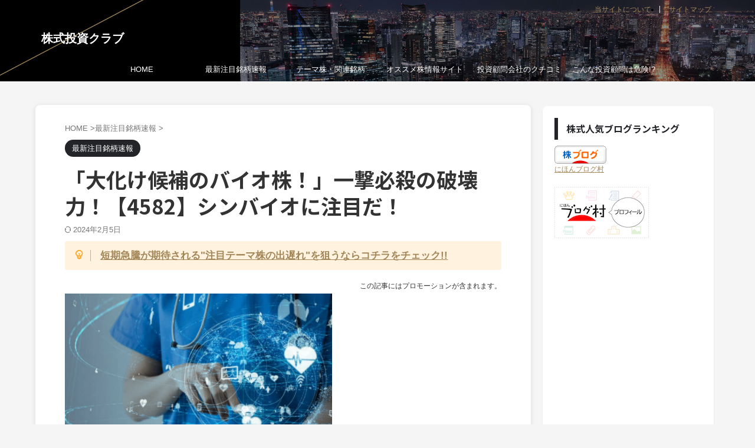

--- FILE ---
content_type: text/html; charset=UTF-8
request_url: https://t-kabu.com/?p=21496
body_size: 31029
content:
<!DOCTYPE html> <!--[if lt IE 7]><html class="ie6" lang="ja"> <![endif]--> <!--[if IE 7]><html class="i7" lang="ja"> <![endif]--> <!--[if IE 8]><html class="ie" lang="ja"> <![endif]--> <!--[if gt IE 8]><!--><html lang="ja" class="s-navi-search-overlay  toc-style-timeline"> <!--<![endif]--><head prefix="og: http://ogp.me/ns# fb: http://ogp.me/ns/fb# article: http://ogp.me/ns/article#">  <script defer src="https://www.googletagmanager.com/gtag/js?id=UA-148908819-2"></script> <script>window.dataLayer = window.dataLayer || [];
	  function gtag(){dataLayer.push(arguments);}
	  gtag('js', new Date());

	  gtag('config', 'UA-148908819-2');</script> <meta charset="UTF-8" ><meta name="viewport" content="width=device-width,initial-scale=1.0,user-scalable=no,viewport-fit=cover"><meta name="format-detection" content="telephone=no" ><meta name="referrer" content="no-referrer-when-downgrade"/><link rel="stylesheet" media="print" onload="this.onload=null;this.media='all';" id="ao_optimized_gfonts" href="https://fonts.googleapis.com/css?family=Noto+Sans+JP%3A400%2C700&amp;display=swap"><link rel="alternate" type="application/rss+xml" title="株式投資クラブ RSS Feed" href="https://t-kabu.com/?feed=rss2" /><link rel="pingback" href="https://t-kabu.com/xmlrpc.php" > <!--[if lt IE 9]> <script src="https://t-kabu.com/wp-content/themes/affinger/js/html5shiv.js"></script> <![endif]--><meta name='robots' content='max-image-preview:large' /><title>「大化け候補のバイオ株！」一撃必殺の破壊力！【4582】シンバイオに注目だ！ - 株式投資クラブ</title><link rel='dns-prefetch' href='//ajax.googleapis.com' /><link href='https://fonts.gstatic.com' crossorigin='anonymous' rel='preconnect' /><link rel='stylesheet' id='wp-block-library-css' href='https://t-kabu.com/wp-includes/css/dist/block-library/style.min.css?ver=3e7e96fad5e237fb2d5a081c6cb11212' type='text/css' media='all' /><link rel='stylesheet' id='classic-theme-styles-css' href='https://t-kabu.com/wp-includes/css/classic-themes.min.css?ver=3e7e96fad5e237fb2d5a081c6cb11212' type='text/css' media='all' /><style id='global-styles-inline-css' type='text/css'>body{--wp--preset--color--black: #000000;--wp--preset--color--cyan-bluish-gray: #abb8c3;--wp--preset--color--white: #ffffff;--wp--preset--color--pale-pink: #f78da7;--wp--preset--color--vivid-red: #cf2e2e;--wp--preset--color--luminous-vivid-orange: #ff6900;--wp--preset--color--luminous-vivid-amber: #fcb900;--wp--preset--color--light-green-cyan: #eefaff;--wp--preset--color--vivid-green-cyan: #00d084;--wp--preset--color--pale-cyan-blue: #8ed1fc;--wp--preset--color--vivid-cyan-blue: #0693e3;--wp--preset--color--vivid-purple: #9b51e0;--wp--preset--color--soft-red: #e92f3d;--wp--preset--color--light-grayish-red: #fdf0f2;--wp--preset--color--vivid-yellow: #ffc107;--wp--preset--color--very-pale-yellow: #fffde7;--wp--preset--color--very-light-gray: #fafafa;--wp--preset--color--very-dark-gray: #313131;--wp--preset--color--original-color-a: #00B900;--wp--preset--color--original-color-b: #f4fff4;--wp--preset--color--original-color-c: #F3E5F5;--wp--preset--color--original-color-d: #9E9D24;--wp--preset--gradient--vivid-cyan-blue-to-vivid-purple: linear-gradient(135deg,rgba(6,147,227,1) 0%,rgb(155,81,224) 100%);--wp--preset--gradient--light-green-cyan-to-vivid-green-cyan: linear-gradient(135deg,rgb(122,220,180) 0%,rgb(0,208,130) 100%);--wp--preset--gradient--luminous-vivid-amber-to-luminous-vivid-orange: linear-gradient(135deg,rgba(252,185,0,1) 0%,rgba(255,105,0,1) 100%);--wp--preset--gradient--luminous-vivid-orange-to-vivid-red: linear-gradient(135deg,rgba(255,105,0,1) 0%,rgb(207,46,46) 100%);--wp--preset--gradient--very-light-gray-to-cyan-bluish-gray: linear-gradient(135deg,rgb(238,238,238) 0%,rgb(169,184,195) 100%);--wp--preset--gradient--cool-to-warm-spectrum: linear-gradient(135deg,rgb(74,234,220) 0%,rgb(151,120,209) 20%,rgb(207,42,186) 40%,rgb(238,44,130) 60%,rgb(251,105,98) 80%,rgb(254,248,76) 100%);--wp--preset--gradient--blush-light-purple: linear-gradient(135deg,rgb(255,206,236) 0%,rgb(152,150,240) 100%);--wp--preset--gradient--blush-bordeaux: linear-gradient(135deg,rgb(254,205,165) 0%,rgb(254,45,45) 50%,rgb(107,0,62) 100%);--wp--preset--gradient--luminous-dusk: linear-gradient(135deg,rgb(255,203,112) 0%,rgb(199,81,192) 50%,rgb(65,88,208) 100%);--wp--preset--gradient--pale-ocean: linear-gradient(135deg,rgb(255,245,203) 0%,rgb(182,227,212) 50%,rgb(51,167,181) 100%);--wp--preset--gradient--electric-grass: linear-gradient(135deg,rgb(202,248,128) 0%,rgb(113,206,126) 100%);--wp--preset--gradient--midnight: linear-gradient(135deg,rgb(2,3,129) 0%,rgb(40,116,252) 100%);--wp--preset--duotone--dark-grayscale: url('#wp-duotone-dark-grayscale');--wp--preset--duotone--grayscale: url('#wp-duotone-grayscale');--wp--preset--duotone--purple-yellow: url('#wp-duotone-purple-yellow');--wp--preset--duotone--blue-red: url('#wp-duotone-blue-red');--wp--preset--duotone--midnight: url('#wp-duotone-midnight');--wp--preset--duotone--magenta-yellow: url('#wp-duotone-magenta-yellow');--wp--preset--duotone--purple-green: url('#wp-duotone-purple-green');--wp--preset--duotone--blue-orange: url('#wp-duotone-blue-orange');--wp--preset--font-size--small: .8em;--wp--preset--font-size--medium: 20px;--wp--preset--font-size--large: 1.5em;--wp--preset--font-size--x-large: 42px;--wp--preset--font-size--st-regular: 1em;--wp--preset--font-size--huge: 3em;--wp--preset--spacing--20: 0.44rem;--wp--preset--spacing--30: 0.67rem;--wp--preset--spacing--40: 1rem;--wp--preset--spacing--50: 1.5rem;--wp--preset--spacing--60: 2.25rem;--wp--preset--spacing--70: 3.38rem;--wp--preset--spacing--80: 5.06rem;--wp--preset--shadow--natural: 6px 6px 9px rgba(0, 0, 0, 0.2);--wp--preset--shadow--deep: 12px 12px 50px rgba(0, 0, 0, 0.4);--wp--preset--shadow--sharp: 6px 6px 0px rgba(0, 0, 0, 0.2);--wp--preset--shadow--outlined: 6px 6px 0px -3px rgba(255, 255, 255, 1), 6px 6px rgba(0, 0, 0, 1);--wp--preset--shadow--crisp: 6px 6px 0px rgba(0, 0, 0, 1);}:where(.is-layout-flex){gap: 0.5em;}body .is-layout-flow > .alignleft{float: left;margin-inline-start: 0;margin-inline-end: 2em;}body .is-layout-flow > .alignright{float: right;margin-inline-start: 2em;margin-inline-end: 0;}body .is-layout-flow > .aligncenter{margin-left: auto !important;margin-right: auto !important;}body .is-layout-constrained > .alignleft{float: left;margin-inline-start: 0;margin-inline-end: 2em;}body .is-layout-constrained > .alignright{float: right;margin-inline-start: 2em;margin-inline-end: 0;}body .is-layout-constrained > .aligncenter{margin-left: auto !important;margin-right: auto !important;}body .is-layout-constrained > :where(:not(.alignleft):not(.alignright):not(.alignfull)){max-width: var(--wp--style--global--content-size);margin-left: auto !important;margin-right: auto !important;}body .is-layout-constrained > .alignwide{max-width: var(--wp--style--global--wide-size);}body .is-layout-flex{display: flex;}body .is-layout-flex{flex-wrap: wrap;align-items: center;}body .is-layout-flex > *{margin: 0;}:where(.wp-block-columns.is-layout-flex){gap: 2em;}.has-black-color{color: var(--wp--preset--color--black) !important;}.has-cyan-bluish-gray-color{color: var(--wp--preset--color--cyan-bluish-gray) !important;}.has-white-color{color: var(--wp--preset--color--white) !important;}.has-pale-pink-color{color: var(--wp--preset--color--pale-pink) !important;}.has-vivid-red-color{color: var(--wp--preset--color--vivid-red) !important;}.has-luminous-vivid-orange-color{color: var(--wp--preset--color--luminous-vivid-orange) !important;}.has-luminous-vivid-amber-color{color: var(--wp--preset--color--luminous-vivid-amber) !important;}.has-light-green-cyan-color{color: var(--wp--preset--color--light-green-cyan) !important;}.has-vivid-green-cyan-color{color: var(--wp--preset--color--vivid-green-cyan) !important;}.has-pale-cyan-blue-color{color: var(--wp--preset--color--pale-cyan-blue) !important;}.has-vivid-cyan-blue-color{color: var(--wp--preset--color--vivid-cyan-blue) !important;}.has-vivid-purple-color{color: var(--wp--preset--color--vivid-purple) !important;}.has-black-background-color{background-color: var(--wp--preset--color--black) !important;}.has-cyan-bluish-gray-background-color{background-color: var(--wp--preset--color--cyan-bluish-gray) !important;}.has-white-background-color{background-color: var(--wp--preset--color--white) !important;}.has-pale-pink-background-color{background-color: var(--wp--preset--color--pale-pink) !important;}.has-vivid-red-background-color{background-color: var(--wp--preset--color--vivid-red) !important;}.has-luminous-vivid-orange-background-color{background-color: var(--wp--preset--color--luminous-vivid-orange) !important;}.has-luminous-vivid-amber-background-color{background-color: var(--wp--preset--color--luminous-vivid-amber) !important;}.has-light-green-cyan-background-color{background-color: var(--wp--preset--color--light-green-cyan) !important;}.has-vivid-green-cyan-background-color{background-color: var(--wp--preset--color--vivid-green-cyan) !important;}.has-pale-cyan-blue-background-color{background-color: var(--wp--preset--color--pale-cyan-blue) !important;}.has-vivid-cyan-blue-background-color{background-color: var(--wp--preset--color--vivid-cyan-blue) !important;}.has-vivid-purple-background-color{background-color: var(--wp--preset--color--vivid-purple) !important;}.has-black-border-color{border-color: var(--wp--preset--color--black) !important;}.has-cyan-bluish-gray-border-color{border-color: var(--wp--preset--color--cyan-bluish-gray) !important;}.has-white-border-color{border-color: var(--wp--preset--color--white) !important;}.has-pale-pink-border-color{border-color: var(--wp--preset--color--pale-pink) !important;}.has-vivid-red-border-color{border-color: var(--wp--preset--color--vivid-red) !important;}.has-luminous-vivid-orange-border-color{border-color: var(--wp--preset--color--luminous-vivid-orange) !important;}.has-luminous-vivid-amber-border-color{border-color: var(--wp--preset--color--luminous-vivid-amber) !important;}.has-light-green-cyan-border-color{border-color: var(--wp--preset--color--light-green-cyan) !important;}.has-vivid-green-cyan-border-color{border-color: var(--wp--preset--color--vivid-green-cyan) !important;}.has-pale-cyan-blue-border-color{border-color: var(--wp--preset--color--pale-cyan-blue) !important;}.has-vivid-cyan-blue-border-color{border-color: var(--wp--preset--color--vivid-cyan-blue) !important;}.has-vivid-purple-border-color{border-color: var(--wp--preset--color--vivid-purple) !important;}.has-vivid-cyan-blue-to-vivid-purple-gradient-background{background: var(--wp--preset--gradient--vivid-cyan-blue-to-vivid-purple) !important;}.has-light-green-cyan-to-vivid-green-cyan-gradient-background{background: var(--wp--preset--gradient--light-green-cyan-to-vivid-green-cyan) !important;}.has-luminous-vivid-amber-to-luminous-vivid-orange-gradient-background{background: var(--wp--preset--gradient--luminous-vivid-amber-to-luminous-vivid-orange) !important;}.has-luminous-vivid-orange-to-vivid-red-gradient-background{background: var(--wp--preset--gradient--luminous-vivid-orange-to-vivid-red) !important;}.has-very-light-gray-to-cyan-bluish-gray-gradient-background{background: var(--wp--preset--gradient--very-light-gray-to-cyan-bluish-gray) !important;}.has-cool-to-warm-spectrum-gradient-background{background: var(--wp--preset--gradient--cool-to-warm-spectrum) !important;}.has-blush-light-purple-gradient-background{background: var(--wp--preset--gradient--blush-light-purple) !important;}.has-blush-bordeaux-gradient-background{background: var(--wp--preset--gradient--blush-bordeaux) !important;}.has-luminous-dusk-gradient-background{background: var(--wp--preset--gradient--luminous-dusk) !important;}.has-pale-ocean-gradient-background{background: var(--wp--preset--gradient--pale-ocean) !important;}.has-electric-grass-gradient-background{background: var(--wp--preset--gradient--electric-grass) !important;}.has-midnight-gradient-background{background: var(--wp--preset--gradient--midnight) !important;}.has-small-font-size{font-size: var(--wp--preset--font-size--small) !important;}.has-medium-font-size{font-size: var(--wp--preset--font-size--medium) !important;}.has-large-font-size{font-size: var(--wp--preset--font-size--large) !important;}.has-x-large-font-size{font-size: var(--wp--preset--font-size--x-large) !important;}
.wp-block-navigation a:where(:not(.wp-element-button)){color: inherit;}
:where(.wp-block-columns.is-layout-flex){gap: 2em;}
.wp-block-pullquote{font-size: 1.5em;line-height: 1.6;}</style><link rel='stylesheet' id='contact-form-7-css' href='https://t-kabu.com/wp-content/cache/autoptimize/css/autoptimize_single_0e4a098f3f6e3faede64db8b9da80ba2.css?ver=5.8' type='text/css' media='all' /><link rel='stylesheet' id='wordpress-popular-posts-css-css' href='https://t-kabu.com/wp-content/cache/autoptimize/css/autoptimize_single_cff4a50b569f9d814cfe56378d2d03f7.css?ver=6.2.1' type='text/css' media='all' /><link rel='stylesheet' id='normalize-css' href='https://t-kabu.com/wp-content/cache/autoptimize/css/autoptimize_single_faeb8312e8b6a781d4656fb96f0e2fdb.css?ver=1.5.9' type='text/css' media='all' /><link rel='stylesheet' id='st_svg-css' href='https://t-kabu.com/wp-content/cache/autoptimize/css/autoptimize_single_14777366aff1a2ae78d101c54a94a355.css?ver=3e7e96fad5e237fb2d5a081c6cb11212' type='text/css' media='all' /><link rel='stylesheet' id='slick-css' href='https://t-kabu.com/wp-content/cache/autoptimize/css/autoptimize_single_b06073c5a23326dcc332b78d42c7290c.css?ver=1.8.0' type='text/css' media='all' /><link rel='stylesheet' id='slick-theme-css' href='https://t-kabu.com/wp-content/cache/autoptimize/css/autoptimize_single_bb4dfbdde8f2a8d4018c1f0293a03483.css?ver=1.8.0' type='text/css' media='all' /><link rel='stylesheet' id='style-css' href='https://t-kabu.com/wp-content/cache/autoptimize/css/autoptimize_single_8b030866778c7071da6f8e3eff965bb7.css?ver=3e7e96fad5e237fb2d5a081c6cb11212' type='text/css' media='all' /><link rel='stylesheet' id='child-style-css' href='https://t-kabu.com/wp-content/cache/autoptimize/css/autoptimize_single_bd0e658fb44bb94c12a117afa06a3d13.css?ver=3e7e96fad5e237fb2d5a081c6cb11212' type='text/css' media='all' /><link rel='stylesheet' id='single-css' href='https://t-kabu.com/wp-content/themes/affinger/st-rankcss.php' type='text/css' media='all' /><link rel='stylesheet' id='st-themecss-css' href='https://t-kabu.com/wp-content/themes/affinger/st-themecss-loader.php?ver=3e7e96fad5e237fb2d5a081c6cb11212' type='text/css' media='all' /> <script type='application/json' id='wpp-json'>{"sampling_active":0,"sampling_rate":100,"ajax_url":"https:\/\/t-kabu.com\/index.php?rest_route=\/wordpress-popular-posts\/v1\/popular-posts","api_url":"https:\/\/t-kabu.com\/index.php?rest_route=\/wordpress-popular-posts","ID":21496,"token":"f9c59749aa","lang":0,"debug":0}</script> <script defer type='text/javascript' src='https://t-kabu.com/wp-content/plugins/wordpress-popular-posts/assets/js/wpp.min.js?ver=6.2.1' id='wpp-js-js'></script> <script type='text/javascript' src='//ajax.googleapis.com/ajax/libs/jquery/1.11.3/jquery.min.js?ver=1.11.3' id='jquery-js'></script> <link rel="https://api.w.org/" href="https://t-kabu.com/index.php?rest_route=/" /><link rel="alternate" type="application/json" href="https://t-kabu.com/index.php?rest_route=/wp/v2/posts/21496" /><link rel="alternate" type="application/json+oembed" href="https://t-kabu.com/index.php?rest_route=%2Foembed%2F1.0%2Fembed&#038;url=https%3A%2F%2Ft-kabu.com%2F%3Fp%3D21496" /><link rel="alternate" type="text/xml+oembed" href="https://t-kabu.com/index.php?rest_route=%2Foembed%2F1.0%2Fembed&#038;url=https%3A%2F%2Ft-kabu.com%2F%3Fp%3D21496&#038;format=xml" /><style id="wpp-loading-animation-styles">@-webkit-keyframes bgslide{from{background-position-x:0}to{background-position-x:-200%}}@keyframes bgslide{from{background-position-x:0}to{background-position-x:-200%}}.wpp-widget-placeholder,.wpp-widget-block-placeholder,.wpp-shortcode-placeholder{margin:0 auto;width:60px;height:3px;background:#dd3737;background:linear-gradient(90deg,#dd3737 0%,#571313 10%,#dd3737 100%);background-size:200% auto;border-radius:3px;-webkit-animation:bgslide 1s infinite linear;animation:bgslide 1s infinite linear}</style><meta name="robots" content="index, follow" /><meta name="thumbnail" content="https://t-kabu.com/wp-content/uploads/2021/05/0520バイオ.png"><link rel="canonical" href="https://t-kabu.com/?p=21496" /> <noscript><style>.lazyload[data-src]{display:none !important;}</style></noscript><style>.lazyload{background-image:none !important;}.lazyload:before{background-image:none !important;}</style><style type="text/css" id="custom-background-css">body.custom-background { background-color: #f5f5f5; }</style><link rel="icon" href="https://t-kabu.com/wp-content/uploads/2023/09/favicon.ico" sizes="32x32" /><link rel="icon" href="https://t-kabu.com/wp-content/uploads/2023/09/favicon.ico" sizes="192x192" /><link rel="apple-touch-icon" href="https://t-kabu.com/wp-content/uploads/2023/09/favicon.ico" /><meta name="msapplication-TileImage" content="https://t-kabu.com/wp-content/uploads/2023/09/favicon.ico" /><meta property="og:type" content="article"><meta property="og:title" content="「大化け候補のバイオ株！」一撃必殺の破壊力！【4582】シンバイオに注目だ！"><meta property="og:url" content="https://t-kabu.com/?p=21496"><meta property="og:description" content="今回記載する銘柄だが、「一撃必殺となる破壊力を持つバイオ関連銘柄」の中でも、今後伸びしろが高いと言える注目の銘柄だ！投資の参考にしてもらえたらと思うぞ。"><meta property="og:site_name" content="株式投資クラブ"><meta property="og:image" content="https://t-kabu.com/wp-content/uploads/2021/05/0520バイオ.png"><meta property="article:published_time" content="2021-05-20T15:21:44+09:00" /><meta property="article:author" content="KABU　S" />  <script>(function (window, document, $, undefined) {
		'use strict';

		var SlideBox = (function () {
			/**
			 * @param $element
			 *
			 * @constructor
			 */
			function SlideBox($element) {
				this._$element = $element;
			}

			SlideBox.prototype.$content = function () {
				return this._$element.find('[data-st-slidebox-content]');
			};

			SlideBox.prototype.$toggle = function () {
				return this._$element.find('[data-st-slidebox-toggle]');
			};

			SlideBox.prototype.$icon = function () {
				return this._$element.find('[data-st-slidebox-icon]');
			};

			SlideBox.prototype.$text = function () {
				return this._$element.find('[data-st-slidebox-text]');
			};

			SlideBox.prototype.is_expanded = function () {
				return !!(this._$element.filter('[data-st-slidebox-expanded="true"]').length);
			};

			SlideBox.prototype.expand = function () {
				var self = this;

				this.$content().slideDown()
					.promise()
					.then(function () {
						var $icon = self.$icon();
						var $text = self.$text();

						$icon.removeClass($icon.attr('data-st-slidebox-icon-collapsed'))
							.addClass($icon.attr('data-st-slidebox-icon-expanded'))

						$text.text($text.attr('data-st-slidebox-text-expanded'))

						self._$element.removeClass('is-collapsed')
							.addClass('is-expanded');

						self._$element.attr('data-st-slidebox-expanded', 'true');
					});
			};

			SlideBox.prototype.collapse = function () {
				var self = this;

				this.$content().slideUp()
					.promise()
					.then(function () {
						var $icon = self.$icon();
						var $text = self.$text();

						$icon.removeClass($icon.attr('data-st-slidebox-icon-expanded'))
							.addClass($icon.attr('data-st-slidebox-icon-collapsed'))

						$text.text($text.attr('data-st-slidebox-text-collapsed'))

						self._$element.removeClass('is-expanded')
							.addClass('is-collapsed');

						self._$element.attr('data-st-slidebox-expanded', 'false');
					});
			};

			SlideBox.prototype.toggle = function () {
				if (this.is_expanded()) {
					this.collapse();
				} else {
					this.expand();
				}
			};

			SlideBox.prototype.add_event_listeners = function () {
				var self = this;

				this.$toggle().on('click', function (event) {
					self.toggle();
				});
			};

			SlideBox.prototype.initialize = function () {
				this.add_event_listeners();
			};

			return SlideBox;
		}());

		function on_ready() {
			var slideBoxes = [];

			$('[data-st-slidebox]').each(function () {
				var $element = $(this);
				var slideBox = new SlideBox($element);

				slideBoxes.push(slideBox);

				slideBox.initialize();
			});

			return slideBoxes;
		}

		$(on_ready);
	}(window, window.document, jQuery));</script> <script>(function (window, document, $, undefined) {
			'use strict';

			$(function(){
			$('.post h2:not([class^="is-style-st-heading-custom-"]):not([class*=" is-style-st-heading-custom-"]):not(.st-css-no2) , .h2modoki').wrapInner('<span class="st-dash-design"></span>');
			})
		}(window, window.document, jQuery));</script> <script>(function (window, document, $, undefined) {
		'use strict';

		$(function(){
		  $('#st-tab-menu li').on('click', function(){
			if($(this).not('active')){
			  $(this).addClass('active').siblings('li').removeClass('active');
			  var index = $('#st-tab-menu li').index(this);
			  $('#st-tab-menu + #st-tab-box div').eq(index).addClass('active').siblings('div').removeClass('active');
			}
		  });
		});
	}(window, window.document, jQuery));</script> <script>(function (window, document, $, undefined) {
		'use strict';

		$(function(){
			/* 第一階層のみの目次にクラスを挿入 */
			$("#toc_container:not(:has(ul ul))").addClass("only-toc");
			/* アコーディオンメニュー内のカテゴリーにクラス追加 */
			$(".st-ac-box ul:has(.cat-item)").each(function(){
				$(this).addClass("st-ac-cat");
			});
		});
	}(window, window.document, jQuery));</script> <script>(function (window, document, $, undefined) {
		'use strict';

		$(function(){
									$('.st-star').parent('.rankh4').css('padding-bottom','5px'); // スターがある場合のランキング見出し調整
		});
	}(window, window.document, jQuery));</script> <script>(function (window, document, $, undefined) {
			'use strict';

			$(function() {
				$('.is-style-st-paragraph-kaiwa').wrapInner('<span class="st-paragraph-kaiwa-text">');
			});
		}(window, window.document, jQuery));</script> <script>(function (window, document, $, undefined) {
			'use strict';

			$(function() {
				$('.is-style-st-paragraph-kaiwa-b').wrapInner('<span class="st-paragraph-kaiwa-text">');
			});
		}(window, window.document, jQuery));</script> <script>/* Gutenbergスタイルを調整 */
	(function (window, document, $, undefined) {
		'use strict';

		$(function() {
			$( '[class^="is-style-st-paragraph-"],[class*=" is-style-st-paragraph-"]' ).wrapInner( '<span class="st-noflex"></span>' );
		});
	}(window, window.document, jQuery));</script> </head><body data-rsssl=1 class="post-template-default single single-post postid-21496 single-format-standard custom-background single-cat-11 not-front-page" ><div id="st-ami"><div id="wrapper" class="" ontouchstart=""><div id="wrapper-in"><header id=""><div id="header-full"><div id="headbox-bg"><div id="headbox"><nav id="s-navi" class="pcnone" data-st-nav data-st-nav-type="normal"><dl class="acordion is-active" data-st-nav-primary><dt class="trigger"><p class="acordion_button"><span class="op op-menu"><i class="st-fa st-svg-menu"></i></span></p><div id="st-mobile-logo"></div></dt><dd class="acordion_tree"><div class="acordion_tree_content"><div class="menu-glovalnavi-container"><ul id="menu-glovalnavi" class="menu"><li id="menu-item-552" class="menu-item menu-item-type-custom menu-item-object-custom menu-item-home menu-item-552"><a href="https://t-kabu.com/"><span class="menu-item-label">HOME</span></a></li><li id="menu-item-559" class="menu-item menu-item-type-taxonomy menu-item-object-category current-post-ancestor current-menu-parent current-post-parent menu-item-559"><a href="https://t-kabu.com/?cat=11"><span class="menu-item-label">最新注目銘柄速報</span></a></li><li id="menu-item-28118" class="menu-item menu-item-type-custom menu-item-object-custom menu-item-28118"><a href="https://t-kabu.com/?cat=128"><span class="menu-item-label">テーマ株・関連銘柄</span></a></li><li id="menu-item-28588" class="menu-item menu-item-type-custom menu-item-object-custom menu-item-28588"><a href="https://t-kabu.com/?page_id=1079"><span class="menu-item-label">オススメ株情報サイト</span></a></li><li id="menu-item-560" class="menu-item menu-item-type-taxonomy menu-item-object-category menu-item-560"><a href="https://t-kabu.com/?cat=10"><span class="menu-item-label">投資顧問会社のクチコミ</span></a></li><li id="menu-item-563" class="menu-item menu-item-type-post_type menu-item-object-page menu-item-563"><a href="https://t-kabu.com/?page_id=31"><span class="menu-item-label">こんな投資顧問は危険!?</span></a></li></ul></div><div class="clear"></div></div></dd></dl></nav><div id="header-l"><div id="st-text-logo"><p class="sitename sitenametop"><a href="https://t-kabu.com/"> 株式投資クラブ </a></p><p class="descr"></p></div></div><div id="header-r" class="smanone"></div></div></div><div id="st-header-top-widgets-box"><div class="st-content-width"><div id="nav_menu-2" class="top-content widget_nav_menu"><div class="menu-%e3%83%98%e3%83%83%e3%83%80%e3%83%bc%e5%86%85%e3%82%b5%e3%83%96%e3%83%a1%e3%83%8b%e3%83%a5%e3%83%bc-container"><ul id="menu-%e3%83%98%e3%83%83%e3%83%80%e3%83%bc%e5%86%85%e3%82%b5%e3%83%96%e3%83%a1%e3%83%8b%e3%83%a5%e3%83%bc" class="menu"><li id="menu-item-24691" class="menu-item menu-item-type-post_type menu-item-object-page menu-item-24691"><a href="https://t-kabu.com/?page_id=24645">当サイトについて</a></li><li id="menu-item-24692" class="menu-item menu-item-type-post_type menu-item-object-page menu-item-24692"><a href="https://t-kabu.com/?page_id=24607">サイトマップ</a></li></ul></div></div></div></div><div id="gazou-wide"><div id="st-menubox"><div id="st-menuwide"><nav class="smanone clearfix"><ul id="menu-glovalnavi-1" class="menu"><li class="menu-item menu-item-type-custom menu-item-object-custom menu-item-home menu-item-552"><a href="https://t-kabu.com/">HOME</a></li><li class="menu-item menu-item-type-taxonomy menu-item-object-category current-post-ancestor current-menu-parent current-post-parent menu-item-559"><a href="https://t-kabu.com/?cat=11">最新注目銘柄速報</a></li><li class="menu-item menu-item-type-custom menu-item-object-custom menu-item-28118"><a href="https://t-kabu.com/?cat=128">テーマ株・関連銘柄</a></li><li class="menu-item menu-item-type-custom menu-item-object-custom menu-item-28588"><a href="https://t-kabu.com/?page_id=1079">オススメ株情報サイト</a></li><li class="menu-item menu-item-type-taxonomy menu-item-object-category menu-item-560"><a href="https://t-kabu.com/?cat=10">投資顧問会社のクチコミ</a></li><li class="menu-item menu-item-type-post_type menu-item-object-page menu-item-563"><a href="https://t-kabu.com/?page_id=31">こんな投資顧問は危険!?</a></li></ul></nav></div></div><div id="st-headerbox"><div id="st-header"></div></div></div></div></header><div id="content-w"><div id="st-header-post-under-box" class="st-header-post-no-data "
 style=""><div class="st-dark-cover"></div></div><div id="content" class="clearfix"><div id="contentInner"><main><article><div id="post-21496" class="st-post post-21496 post type-post status-publish format-standard has-post-thumbnail hentry category-11 tag-183"><div
 id="breadcrumb"><ol itemscope itemtype="http://schema.org/BreadcrumbList"><li itemprop="itemListElement" itemscope itemtype="http://schema.org/ListItem"> <a href="https://t-kabu.com" itemprop="item"> <span itemprop="name">HOME</span> </a> &gt;<meta itemprop="position" content="1"/></li><li itemprop="itemListElement" itemscope itemtype="http://schema.org/ListItem"> <a href="https://t-kabu.com/?cat=11" itemprop="item"> <span
 itemprop="name">最新注目銘柄速報</span> </a> &gt;<meta itemprop="position" content="2"/></li></ol></div><p class="st-catgroup"> <a href="https://t-kabu.com/?cat=11" title="View all posts in 最新注目銘柄速報" rel="category tag"><span class="catname st-catid11">最新注目銘柄速報</span></a></p><h1 class="entry-title">「大化け候補のバイオ株！」一撃必殺の破壊力！【4582】シンバイオに注目だ！</h1><div class="blogbox "><p><span class="kdate"> <i class="st-fa st-svg-refresh"></i><time class="updated" datetime="2024-02-05T11:20:18+0900">2024年2月5日</time> </span></p></div><div id="custom_html-10" class="widget_text st-widgets-box post-widgets-middle widget_custom_html"><div class="textwidget custom-html-widget"><div class="clip-memobox " style="background:#FFF3E0;color:#000000;"><div class="clip-fonticon" style="font-size:100%;color:#FFA726;border-color:#FFA726;"> <i class="st-fa st-svg-lightbulb-o  st-tada animated st-animate" aria-hidden="true"></i></div><div class="clip-memotext"><p style="color:#000000;"><span class="big2"><b><a href="/?page_id=1079">短期急騰が期待される"注目テーマ株の出遅れ"を狙うならコチラをチェック!!</a></b></span></p></div></div></div></div><div class="mainbox"><div id="nocopy" ><div class="entry-content"><p class="al-r small" style="margin-bottom: 0;">この記事にはプロモーションが含まれます。</p><p><a href="https://t-kabu.com/wp-content/uploads/2021/05/0520バイオ.png"><img decoding="async" class="size-full wp-image-21497 alignnone lazyload" src="[data-uri]" alt="" width="453" height="310"   data-src="https://t-kabu.com/wp-content/uploads/2021/05/0520バイオ.png" data-srcset="https://t-kabu.com/wp-content/uploads/2021/05/0520バイオ.png 453w, https://t-kabu.com/wp-content/uploads/2021/05/0520バイオ-300x205.png 300w, https://t-kabu.com/wp-content/uploads/2021/05/0520バイオ-30x21.png 30w" data-sizes="auto" data-eio-rwidth="453" data-eio-rheight="310" /><noscript><img decoding="async" class="size-full wp-image-21497 alignnone" src="https://t-kabu.com/wp-content/uploads/2021/05/0520バイオ.png" alt="" width="453" height="310" srcset="https://t-kabu.com/wp-content/uploads/2021/05/0520バイオ.png 453w, https://t-kabu.com/wp-content/uploads/2021/05/0520バイオ-300x205.png 300w, https://t-kabu.com/wp-content/uploads/2021/05/0520バイオ-30x21.png 30w" sizes="(max-width: 453px) 100vw, 453px" data-eio="l" /></noscript></a></p><p>昨日は新垣結衣の結婚から「ガッキーショック」が起こるのでは、などと大物芸能人結婚のアノマリーを心配する声もでていたが、株式市場ではなく「仮想通貨が大暴落する」という事態となったな！</p><p>まあ、仮想通貨の暴落は「仮想通貨のマイニングをしている中国が、中国の中央銀行が仮想通貨による決済を禁止する方針」を発表した事で仮想通貨全体に売り圧力が強まり、さらに追い打ちとなったのは、仮想通貨の暴騰、暴落の切っ掛けを作るテスラ社のイーロンマスクが「同社が保有する巨額のBITCOIN=売却を示唆」した事で、投げ売りが続出！！</p><p>坂道を転げるレベルでなく、落とし穴に落ちる程の暴落！となったわけだが、ビットコインは4月に記録した史上最高値の半値以下となる1BITCOIN=330万円まで下げる動きとなった。</p><p><a href="https://t-kabu.com/wp-content/uploads/2021/02/0209ビットコイン01-e1612844544404.png"><noscript><img decoding="async" class="size-full wp-image-20698 alignnone" src="https://t-kabu.com/wp-content/uploads/2021/02/0209ビットコイン01-e1612844544404.png" alt="" width="300" height="193"></noscript><img decoding="async" class="lazyload size-full wp-image-20698 alignnone" src='data:image/svg+xml,%3Csvg%20xmlns=%22http://www.w3.org/2000/svg%22%20viewBox=%220%200%20300%20193%22%3E%3C/svg%3E' data-src="https://t-kabu.com/wp-content/uploads/2021/02/0209ビットコイン01-e1612844544404.png" alt="" width="300" height="193"></a></p><p><span style="color: #ff0000;"><strong>正直なところ今まで投機的な買いが続いていたのもだが、中国が禁止となればその余波は非常に大きい可能性が高い。</strong></span></p><p>急落から1BITCOIN=430万円近くまで戻しているが、こういった悪材料がでてきているタイミングは不安を感じている投資家も多く、<strong><span style="color: #ff0000;">もう一段の下げがあったもおかしくないだけに仮想通貨を保有の投資家は警戒をしながら取り組むべき</span></strong>と言えるだろう。</p><p>本日の日本株は米国市場の下げがあったが、プラス圏での推移となっているな！先進国に比べてのワクチンの遅れも徐々に改善していくと見られるが、米国のインフレ懸念も依然として根強い。</p><p>不安要素はある相場だが、米国経済がFRBの目標である最大雇用や物価安定目標に向けて著しい進展を見せるまでには時間がかかる！</p><p>「FRBの一部メンバーが資産購入ペースの修正に言及！」した事で緩和縮小は騒がれてはいるが、現段階ではそこに踏み切れるわけはないと当方はみている！</p><p><strong>今回記載する銘柄だが、「一撃必殺となる破壊力を持つバイオ関連銘柄」の中でも、今後伸びしろが高いと言える注目の銘柄だ！投資の参考にしてもらえたらと思うぞ。</strong></p><div class="freebox has-title "><p class="p-free" style="font-weight: bold;"><span class="p-entry-f" style="font-weight: bold;">関連記事</span></p><div class="free-inbox"><ul><li><a href="https://t-kabu.com/?p=29056">【バイオ関連株】2024年版・大化け期待のバイオベンチャー6選</a></li></ul></div></div><h3>バイオ関連銘柄　4582　シンバイオ製薬</h3><p><a href="https://t-kabu.com/wp-content/uploads/2021/05/0519シンバイオ.png"><noscript><img decoding="async" class=" wp-image-21498 alignnone" src="https://t-kabu.com/wp-content/uploads/2021/05/0519シンバイオ.png" alt="" width="588" height="305" srcset="https://t-kabu.com/wp-content/uploads/2021/05/0519シンバイオ.png 628w, https://t-kabu.com/wp-content/uploads/2021/05/0519シンバイオ-300x156.png 300w, https://t-kabu.com/wp-content/uploads/2021/05/0519シンバイオ-30x16.png 30w" sizes="(max-width: 588px) 100vw, 588px" /></noscript><img decoding="async" class="lazyload  wp-image-21498 alignnone" src='data:image/svg+xml,%3Csvg%20xmlns=%22http://www.w3.org/2000/svg%22%20viewBox=%220%200%20588%20305%22%3E%3C/svg%3E' data-src="https://t-kabu.com/wp-content/uploads/2021/05/0519シンバイオ.png" alt="" width="588" height="305" data-srcset="https://t-kabu.com/wp-content/uploads/2021/05/0519シンバイオ.png 628w, https://t-kabu.com/wp-content/uploads/2021/05/0519シンバイオ-300x156.png 300w, https://t-kabu.com/wp-content/uploads/2021/05/0519シンバイオ-30x16.png 30w" data-sizes="(max-width: 588px) 100vw, 588px" /></a></p><p><span style="background-color: #ffff99; color: #000000;">時価総額：56,355百万円</span><br /> <span style="background-color: #ffff99; color: #000000;">PER：(連) 48.95倍</span><br /> <span style="background-color: #ffff99; color: #000000;">PBR：(連) 14.64倍</span><br /> <span style="background-color: #ffff99; color: #000000;">≪2021/05/20時点≫</span></p><p>シンバイオ製薬は東証ジャスダックに上場するがん・血液・疼痛管理の3つの領域に特化した創薬ベンチャー企業だ。</p><p>同社は、研究所を持たない医薬品メーカーだが、医療ニーズの高い新薬候補を探索する独自のネットワークを有し、基礎研究を行う世界中のバイオベンチャーから新薬候補品開発権を取得して臨床試験を得て開発、製品化を狙う新しい形の医薬品メーカーだ。</p><p>強みとしては、同社が導入する薬剤は、有効性・安全性が確立されたものを取得する事から、開発リスクは低く抑制ができ、大手製薬会社が参入していない希少疾患にターゲットを絞る戦略で、高シェア・高収益が狙えるところだろう。</p><p>2020年12月には自社によるトレアキシン販売体制へ移行し、2021年度の最重要課題である収益化とその後の収益の持続的拡大という今後の事業展開を盤石なものとしている。</p><p>地域のニーズをくみ上げることで地域のニーズに合致した提案を企画できる体制を作り、高い生産性をもつ営業組織体制を確立医薬情報担当者を全国に、更には「ヘマトロジー・エキスパート」を各地域に配置している。</p><p>同社の注目する材料としては、抗悪性腫瘍剤トレアキシン点滴静注液剤「RTD製剤」があるが、「RTD製剤」はリツキシマブとの併用療法での再発または難治性びまん性大細胞型B細胞リンパ腫に対する効能・効果があり、21年度の事業黒字化に向け「大きな利益」となる可能性は十分だ。</p><p>直近でも、中外製薬が、再発又は難治性びまん性大細胞型B細胞リンパ腫(再発又は難治性DLBCL)を効能又は効果としたポラツズマブ ベドチン(遺伝子組換え)について薬価収載され販売を開始された事を発表している。</p><p>直近の決算では21年12月期第1四半期(1-3月)の経常損益(非連結)は2億円の赤字とはなったが、前年同期比は9.9億円の赤字だった事からも赤字幅縮小となっている。</p><p>チャートも決算以降、先々の業績改善への見込みから強い動きを続けているが、今後も大きな材料がでてくる可能性が高く〝大化けの期待ができる今後も注目のバイオ関連銘柄〟と言えるだろう。</p><p>&nbsp;</p><p>※あくまで投資は自己判断でお願いするぞ</p></div></div><div class="adbox"><div style="padding-top:10px;"></div></div><div id="custom_html-7" class="widget_text st-widgets-box post-widgets-bottom widget_custom_html"><div class="textwidget custom-html-widget"><div style="background:#dee;" class="st-wide-background st-wide-background-right "><div class="st-header-flexwrap" style="height:auto;width:100%;box-sizing:border-box;background-color:#333;border-radius: 0px;border: solid #ccc 1px;padding:20px;margin-bottom:10px;"><div class="st-header-flexbox"><p class="st-header-flextitle" style="font-size:180%;color:#fff;text-shadow:1px 1px 1px #424242;">2025年相場も折り返しに！今年の株式市場を彩る"注目テーマ"＆"大化け期待株"とは何か？？</p></div></div><p class="big2"><b>国内株式市場は紆余曲折あって、新たな方向性を模索する展開に！</b></p><p>年初から期待と不安が交錯し続けた国内株式市場。</p><p>早くも、<b>2025年の折り返し地点</b>を迎えようとしている今、<span class="rmarker-s big2">市場は新たな方向性を模索し始めたようにみえる。</span></p><div class="maruck"><ul><li><span class="red big2"><b>2025年の大化け期待株を手にしたい！</b></span></li><li><span class="red big2"><b>急騰を演じる注目テーマの初動を掴みたい！</b></span></li><li><span class="red big2"><b>今年の初投資をいいスタートにしたい！</b></span></li></ul></div><p>このような考えを持つ方であれば、旬な情報を広くあつかう「<b>株の情報サイト</b>」をぜひチェックしてほしい。そこで、当サイトでも参考にする「<span class="rmarker-s big2">オススメの株情報サイト</span>」＆「<span class="rmarker-s big2">無料のメルマガ情報サイト</span>」を紹介する。【PR】</p><div class="st-kaiwa-box clearfix kaiwaicon5"><div class="st-kaiwa-face" style="width: 100px;"><noscript><img decoding="async" src="/wp-content/uploads/2023/10/prof_img04_a.png" alt="株式投資クラブ管理人「S氏のアイコン画像」" width="150" height="150"></noscript><img class="lazyload" decoding="async" src='data:image/svg+xml,%3Csvg%20xmlns=%22http://www.w3.org/2000/svg%22%20viewBox=%220%200%20150%20150%22%3E%3C/svg%3E' data-src="/wp-content/uploads/2023/10/prof_img04_a.png" alt="株式投資クラブ管理人「S氏のアイコン画像」" width="150" height="150"></div><div class="st-kaiwa-area"><div class="st-kaiwa-hukidashi st-horizontal animated st-animate o-anim-ready hidden-animated"><span class="big2">会員メンバー限定に配信される<b>無料銘柄</b>は必見だ!!</span></div></div></div><div class="index_cvUnit"><div class="recommend"><div class="recommend_inner"><div class="left_box"> <a href="https://kabux2.jp/show_page.html/view/lp301/mediaCode/sdcu020" rel="sponsored noopener noreferrer" target="_blank"><figure class="al-c"> <img src="/wp-content/uploads/2024/07/cvUnit_img_kabukabu02.jpg" alt="オススメ投資顧問「株株」の画像" width="500" height="500" data-src="/wp-content/uploads/2024/07/cvUnit_img_kabukabu02.jpg" decoding="async" class=" ls-is-cached lazyloaded" data-eio-rwidth="500" data-eio-rheight="500"><noscript><img src="/wp-content/uploads/2023/08/cvUnit_img_kabukabu01.jpg" alt="オススメ投資顧問「株株」の画像" width="500" height="500" data-eio="l"></noscript></figure> </a></div><div class="right_box"><div class="site_title">株 株</div><p>一押しの投資顧問だ！提供銘柄の精度もだが、何よりも相場観が優れている投資顧問の一つ。橋本罫線という独自テクニカル手法で急騰線銘柄を見出し2倍、３倍銘柄を提供、この橋本罫線の特徴は東証プライムの大型株は勿論だが、中小型株でも力を発揮しており株価２倍～５倍の銘柄を提供している。</p><p class="big2 al-c"><a href="https://kabux2.jp/show_page.html/view/lp301/mediaCode/sdcu020" rel="sponsored noopener noreferrer" target="_blank">【 株 株の公式サイトへ 】</a></p></div></div></div></div><div class="index_cvUnit"><div class="recommend"><div class="recommend_inner"><div class="left_box"> <a href="https://shinseijapan.com/page/lp02/?m=lp1le01" rel="sponsored noopener noreferrer" target="_blank"><figure class="al-c"> <img src="/wp-content/uploads/2023/08/cvUnit_img_shinsei01.jpg" alt="オススメ投資顧問「新生ジャパン」の画像" width="500" height="500" data-src="/wp-content/uploads/2023/08/cvUnit_img_shinsei01.jpg" decoding="async" class=" ls-is-cached lazyloaded" data-eio-rwidth="500" data-eio-rheight="500"><noscript><img src="/wp-content/uploads/2023/08/cvUnit_img_shinsei01.jpg" alt="オススメ投資顧問「新生ジャパン」の画像" width="500" height="500" data-eio="l"></noscript></figure> </a></div><div class="right_box"><div class="site_title">新生ジャパン投資</div><p>新生ジャパンはテーマ株に特化！遠隔診療、メタバース、半導体関連など今が旬の銘柄を提供！ラジオでも人気の高山緑生氏が率いる実力投資顧問！日々の銘柄も僅か1日で+10％超え、STOP高達成した銘柄も多数提供しているぞ！</p><p class="big2 al-c"><a href="https://shinseijapan.com/page/lp02/?m=lp1le01" rel="sponsored noopener noreferrer" target="_blank">【 新生ジャパン投資の公式サイトへ 】</a></p></div></div></div></div><div class="index_cvUnit"><div class="recommend"><div class="recommend_inner"><div class="left_box"> <a href="https://lp.kabumai.com/lpsd/visitor/1spwasd0048" rel="sponsored noopener noreferrer" target="_blank"><figure class="al-c"> <img src="/wp-content/uploads/2023/08/cvUnit_img_kabumai01.jpg" alt="オススメ投資顧問「新生ジャパン」の画像" width="500" height="500" data-src="/wp-content/uploads/2023/08/cvUnit_img_kabumai01.jpg" decoding="async" class=" ls-is-cached lazyloaded" data-eio-rwidth="500" data-eio-rheight="500"><noscript><img src="/wp-content/uploads/2023/08/cvUnit_img_kabumai01.jpg" alt="オススメ投資顧問「新生ジャパン」の画像" width="500" height="500" data-eio="l"></noscript></figure> </a></div><div class="right_box"><div class="site_title">株マイスター</div><p>老舗投資顧問として有名な株マイスターだが、著名アナリスト長島和弘先生も加わりさらにパワーアップ！特に株マイスターだけの「特別コンテンツ　兜町の噂」は今後市場で注目される可能性がある銘柄を先回りで配信している。「お宝銘柄」を多数提供している実績がある。テンバガー銘柄を提供した実績もあるだけにやはり見過ごせないぞ！</p><p class="big2 al-c"><a href="https://lp.kabumai.com/lpsd/visitor/1spwasd0048" rel="sponsored noopener noreferrer" target="_blank">【 株マイスターの公式サイトへ 】</a></p></div></div></div></div></div><p>この他にも、当方が日々チェックしている株の情報サイトやメルマガ情報については、下記のページで詳しく紹介してある。テーマ株をはじめ旬の銘柄情報を手にしたい人はぜひチェックしてほしい。</p><div style="background:#e8e8e8;" class="st-wide-background st-wide-background-right "><div class="kanren shortcode-kanren  "><dl class="clearfix"><dt><a href="https://t-kabu.com/?page_id=1079"> <img src="/wp-content/uploads/2023/09/cropped-prof_img01_a.png" alt="株式投資クラブ管理人「S氏のアイコン画像」" width="150" height="150" data-src="/wp-content/uploads/2023/09/cropped-prof_img01_a.png" decoding="async" class=" lazyloaded" data-eio-rwidth="500" data-eio-rheight="500"><noscript><img src="/wp-content/uploads/2023/09/cropped-prof_img01_a.png" alt="株式投資クラブ管理人「S氏のアイコン画像」" width="150" height="150" data-eio="l"></noscript> </a></dt><dd><div class="kanren-t big2"><a href="https://t-kabu.com/?page_id=1079">当方が日々チェックしている株の情報サイトを一覧でご紹介！</a></div><div class="st-excerpt smanone"><p>株式投資クラブでも参考にする「オススメ投資顧問会社」を基本テーマに、各社の特徴のまとめ、提供サービスの違い、またページ後半では「信頼できる投資顧問会社の選び方」などをご紹介する。</p></div></dd></dl></div></div></div></div></div><div class="sns st-sns-singular"><ul class="clearfix"><li class="twitter"> <a rel="nofollow" onclick="window.open('//twitter.com/intent/tweet?url=https%3A%2F%2Ft-kabu.com%2F%3Fp%3D21496&text=%E3%80%8C%E5%A4%A7%E5%8C%96%E3%81%91%E5%80%99%E8%A3%9C%E3%81%AE%E3%83%90%E3%82%A4%E3%82%AA%E6%A0%AA%EF%BC%81%E3%80%8D%E4%B8%80%E6%92%83%E5%BF%85%E6%AE%BA%E3%81%AE%E7%A0%B4%E5%A3%8A%E5%8A%9B%EF%BC%81%E3%80%904582%E3%80%91%E3%82%B7%E3%83%B3%E3%83%90%E3%82%A4%E3%82%AA%E3%81%AB%E6%B3%A8%E7%9B%AE%E3%81%A0%EF%BC%81&tw_p=tweetbutton', '', 'width=500,height=450'); return false;" title="twitter"><i class="st-fa st-svg-twitter"></i><span class="snstext " >X</span></a></li><li class="facebook"> <a href="//www.facebook.com/sharer.php?src=bm&u=https%3A%2F%2Ft-kabu.com%2F%3Fp%3D21496&t=%E3%80%8C%E5%A4%A7%E5%8C%96%E3%81%91%E5%80%99%E8%A3%9C%E3%81%AE%E3%83%90%E3%82%A4%E3%82%AA%E6%A0%AA%EF%BC%81%E3%80%8D%E4%B8%80%E6%92%83%E5%BF%85%E6%AE%BA%E3%81%AE%E7%A0%B4%E5%A3%8A%E5%8A%9B%EF%BC%81%E3%80%904582%E3%80%91%E3%82%B7%E3%83%B3%E3%83%90%E3%82%A4%E3%82%AA%E3%81%AB%E6%B3%A8%E7%9B%AE%E3%81%A0%EF%BC%81" target="_blank" rel="nofollow noopener" title="facebook"><i class="st-fa st-svg-facebook"></i><span class="snstext " >Share</span> </a></li><li class="pocket"> <a rel="nofollow" onclick="window.open('//getpocket.com/edit?url=https%3A%2F%2Ft-kabu.com%2F%3Fp%3D21496&title=%E3%80%8C%E5%A4%A7%E5%8C%96%E3%81%91%E5%80%99%E8%A3%9C%E3%81%AE%E3%83%90%E3%82%A4%E3%82%AA%E6%A0%AA%EF%BC%81%E3%80%8D%E4%B8%80%E6%92%83%E5%BF%85%E6%AE%BA%E3%81%AE%E7%A0%B4%E5%A3%8A%E5%8A%9B%EF%BC%81%E3%80%904582%E3%80%91%E3%82%B7%E3%83%B3%E3%83%90%E3%82%A4%E3%82%AA%E3%81%AB%E6%B3%A8%E7%9B%AE%E3%81%A0%EF%BC%81', '', 'width=500,height=350'); return false;" title="pocket"><i class="st-fa st-svg-get-pocket"></i><span class="snstext " >Pocket</span></a></li><li class="hatebu"> <a href="//b.hatena.ne.jp/entry/https://t-kabu.com/?p=21496" class="hatena-bookmark-button" data-hatena-bookmark-layout="simple" title="「大化け候補のバイオ株！」一撃必殺の破壊力！【4582】シンバイオに注目だ！" rel="nofollow" title="hatenabookmark"><i class="st-fa st-svg-hateb"></i><span class="snstext " >Hatena</span> </a><script defer type="text/javascript" src="//b.st-hatena.com/js/bookmark_button.js" charset="utf-8"></script> </li><li class="line"> <a href="//line.me/R/msg/text/?%E3%80%8C%E5%A4%A7%E5%8C%96%E3%81%91%E5%80%99%E8%A3%9C%E3%81%AE%E3%83%90%E3%82%A4%E3%82%AA%E6%A0%AA%EF%BC%81%E3%80%8D%E4%B8%80%E6%92%83%E5%BF%85%E6%AE%BA%E3%81%AE%E7%A0%B4%E5%A3%8A%E5%8A%9B%EF%BC%81%E3%80%904582%E3%80%91%E3%82%B7%E3%83%B3%E3%83%90%E3%82%A4%E3%82%AA%E3%81%AB%E6%B3%A8%E7%9B%AE%E3%81%A0%EF%BC%81%0Ahttps%3A%2F%2Ft-kabu.com%2F%3Fp%3D21496" target="_blank" rel="nofollow noopener" title="line"><i class="st-fa st-svg-line" aria-hidden="true"></i><span class="snstext" >LINE</span></a></li><li class="share-copy"> <a href="#" rel="nofollow" data-st-copy-text="「大化け候補のバイオ株！」一撃必殺の破壊力！【4582】シンバイオに注目だ！ / https://t-kabu.com/?p=21496" title="urlcopy"><i class="st-fa st-svg-clipboard"></i><span class="snstext" >URLコピー</span></a></li></ul></div><div class="st-author-box"><ul id="st-tab-menu"><li class="active"><i class="st-fa st-svg-user st-css-no" aria-hidden="true"></i>この記事を書いた人</li></ul><div id="st-tab-box" class="clearfix"><div class="active"><dl><dt> <a rel="nofollow" href="https://t-kabu.com/?author=1"> <noscript><img alt='株式投資クラブの管理人プロフィール画像' src='https://t-kabu.com/wp-content/uploads/2023/09/cropped-prof_img01_a-80x80.png' srcset='https://t-kabu.com/wp-content/uploads/2023/09/cropped-prof_img01_a-160x160.png 2x' class='avatar avatar-80 photo' height='80' width='80' decoding='async'/></noscript><img alt='株式投資クラブの管理人プロフィール画像' src='data:image/svg+xml,%3Csvg%20xmlns=%22http://www.w3.org/2000/svg%22%20viewBox=%220%200%2080%2080%22%3E%3C/svg%3E' data-src='https://t-kabu.com/wp-content/uploads/2023/09/cropped-prof_img01_a-80x80.png' data-srcset='https://t-kabu.com/wp-content/uploads/2023/09/cropped-prof_img01_a-160x160.png 2x' class='lazyload avatar avatar-80 photo' height='80' width='80' decoding='async'/> </a></dt><dd><p class="st-author-nickname">KABU　S</p><p class="st-author-description">投資歴17年、都内で働く兼業トレーダー。
とにかく噂となる銘柄や仕手株に乗るのが好きだ。これまで数々の暴騰暴落を経験した中年トレーダーが「今後の注目銘柄」や「優良・悪徳 投資顧問会社」などの使える情報を公開していくぞ。デイ・スインガーのフォロー大歓迎！とにかく業界の裏話なども多数入手して記載するので応援宜しく頼むぞ！ <a href="/?page_id=24634">管理人プロフィールはコチラ</a></p><p class="st-author-sns"> <a rel="nofollow" class="st-author-twitter" href="https://twitter.com/info_kabu_club" title="twitter"><i class="st-fa st-svg-twitter" aria-hidden="true"></i></a></p></dd></dl></div></div></div><p class="tagst"> <i class="st-fa st-svg-folder-open-o" aria-hidden="true"></i>-<a href="https://t-kabu.com/?cat=11" rel="category">最新注目銘柄速報</a><br/> <i class="st-fa st-svg-tags"></i>-<a href="https://t-kabu.com/?tag=%e3%83%90%e3%82%a4%e3%82%aa%e9%96%a2%e9%80%a3%e9%8a%98%e6%9f%84" rel="tag">バイオ関連銘柄</a></p><aside><p class="author" style="display:none;"><a href="https://t-kabu.com/?author=1" title="管理者" class="vcard author"><span class="fn">author</span></a></p><hr class="hrcss"><div id="comments"><div id="respond" class="comment-respond"><h3 id="reply-title" class="comment-reply-title">comment <small><a rel="nofollow" id="cancel-comment-reply-link" href="/?p=21496#respond" style="display:none;">コメントをキャンセル</a></small></h3><form action="https://t-kabu.com/wp-comments-post.php" method="post" id="commentform" class="comment-form"><p class="comment-notes"><span id="email-notes">メールアドレスが公開されることはありません。</span> <span class="required-field-message"><span class="required">※</span> が付いている欄は必須項目です</span></p><p class="comment-form-comment"><label for="comment">コメント <span class="required">※</span></label><textarea id="comment" name="comment" cols="45" rows="8" maxlength="65525" required="required"></textarea></p><p class="comment-form-author"><label for="author">名前</label> <input id="author" name="author" type="text" value="" size="30" maxlength="245" autocomplete="name" /></p><p class="comment-form-email"><label for="email">メール</label> <input id="email" name="email" type="text" value="" size="30" maxlength="100" aria-describedby="email-notes" autocomplete="email" /></p><p class="comment-form-url"><label for="url">サイト</label> <input id="url" name="url" type="text" value="" size="30" maxlength="200" autocomplete="url" /></p><p class="comment-form-cookies-consent"><input id="wp-comment-cookies-consent" name="wp-comment-cookies-consent" type="checkbox" value="yes" /> <label for="wp-comment-cookies-consent">次回のコメントで使用するためブラウザーに自分の名前、メールアドレス、サイトを保存する。</label></p><p class="form-submit"><input name="submit" type="submit" id="submit" class="submit" value="送信" /> <input type='hidden' name='comment_post_ID' value='21496' id='comment_post_ID' /> <input type='hidden' name='comment_parent' id='comment_parent' value='0' /></p></form></div></div><h4 class="point"><span class="point-in">関連記事</span></h4><div class="kanren" data-st-load-more-content
 data-st-load-more-id="b4d0f75a-9433-4d2d-9c0f-3c76fc743083"><dl class="clearfix"><dt><a href="https://t-kabu.com/?p=21652"> <noscript><img width="150" height="86" src="https://t-kabu.com/wp-content/uploads/2021/06/0611脱炭素-e1623391348795.png" class="attachment-st_thumb150 size-st_thumb150 wp-post-image" alt="" decoding="async" /></noscript><img width="150" height="86" src='data:image/svg+xml,%3Csvg%20xmlns=%22http://www.w3.org/2000/svg%22%20viewBox=%220%200%20150%2086%22%3E%3C/svg%3E' data-src="https://t-kabu.com/wp-content/uploads/2021/06/0611脱炭素-e1623391348795.png" class="lazyload attachment-st_thumb150 size-st_thumb150 wp-post-image" alt="" decoding="async" /> </a></dt><dd><p class="st-catgroup itiran-category"> <a href="https://t-kabu.com/?cat=11" title="View all posts in 最新注目銘柄速報" rel="category tag"><span class="catname st-catid11">最新注目銘柄速報</span></a></p><h5 class="kanren-t"> <a href="https://t-kabu.com/?p=21652">「G7サミット開催」で再び脱炭素関連が注目となるか！再生可能エネルギー関連銘柄【3856】Abalance</a></h5><div class="st-excerpt smanone"><p>再注目が期待される有望テーマ、「脱炭素関連、再生可能エネルギー関連銘柄」の中でも出遅れている今後注目の銘柄を記載するぞ！</p></div></dd></dl><dl class="clearfix"><dt><a href="https://t-kabu.com/?p=19138"> <noscript><img width="150" height="105" src="https://t-kabu.com/wp-content/uploads/2020/08/081103-e1597138431726.png" class="attachment-st_thumb150 size-st_thumb150 wp-post-image" alt="" decoding="async" /></noscript><img width="150" height="105" src='data:image/svg+xml,%3Csvg%20xmlns=%22http://www.w3.org/2000/svg%22%20viewBox=%220%200%20150%20105%22%3E%3C/svg%3E' data-src="https://t-kabu.com/wp-content/uploads/2020/08/081103-e1597138431726.png" class="lazyload attachment-st_thumb150 size-st_thumb150 wp-post-image" alt="" decoding="async" /> </a></dt><dd><p class="st-catgroup itiran-category"> <a href="https://t-kabu.com/?cat=11" title="View all posts in 最新注目銘柄速報" rel="category tag"><span class="catname st-catid11">最新注目銘柄速報</span></a> <a href="https://t-kabu.com/?cat=167" title="View all posts in 追加金融緩和" rel="category tag"><span class="catname st-catid167">追加金融緩和</span></a> <a href="https://t-kabu.com/?cat=995" title="View all posts in 金融・証券関連" rel="category tag"><span class="catname st-catid995">金融・証券関連</span></a></p><h5 class="kanren-t"> <a href="https://t-kabu.com/?p=19138">【8月14日の決算期待銘柄！】金融・証券関連銘柄【8704】トレイダーズHDが投資家増加で好決算の期待！</a></h5><div class="st-excerpt smanone"><p>金融・証券株などは好決算を発表するものが多い！そして大規模金融緩和での株高が続けば金融・証券株への恩恵は絶大となる。</p><p>証券会社の好決算が相次いでいる事から、決算を控えた証券会社で〝小型で吹っ飛びやすく〟面白そうな銘柄があったので記載するぞ！</p></div></dd></dl><dl class="clearfix"><dt><a href="https://t-kabu.com/?p=17976"> <noscript><img width="150" height="110" src="https://t-kabu.com/wp-content/uploads/2020/03/0321ソフトバンク-e1584857040815.png" class="attachment-st_thumb150 size-st_thumb150 wp-post-image" alt="" decoding="async" /></noscript><img width="150" height="110" src='data:image/svg+xml,%3Csvg%20xmlns=%22http://www.w3.org/2000/svg%22%20viewBox=%220%200%20150%20110%22%3E%3C/svg%3E' data-src="https://t-kabu.com/wp-content/uploads/2020/03/0321ソフトバンク-e1584857040815.png" class="lazyload attachment-st_thumb150 size-st_thumb150 wp-post-image" alt="" decoding="async" /> </a></dt><dd><p class="st-catgroup itiran-category"> <a href="https://t-kabu.com/?cat=11" title="View all posts in 最新注目銘柄速報" rel="category tag"><span class="catname st-catid11">最新注目銘柄速報</span></a></p><h5 class="kanren-t"> <a href="https://t-kabu.com/?p=17976">ソフトバンクグループが「風前の灯」！主力の投資事業が大赤字で債務超過の可能性も！</a></h5><div class="st-excerpt smanone"><p>ソフトバンクグループの有利子負債が20兆円以上！<br /> 孫正義創業で知られる日本最大手の携帯キャリアの会社としても有名なソフトバンクグループ、投資会社としても中国最大のＥコマース企業「アリババ」に初期投資をして数兆円の利益を出した事から投資会社としても有名だが…</p><p>今かなりやばい状況となっている、というかこれ立ち直れるのか？という程の状況だ。</p></div></dd></dl><dl class="clearfix"><dt><a href="https://t-kabu.com/?p=10337"> <noscript><img src="https://t-kabu.com/wp-content/themes/affinger/images/no-img.png"
 alt="no image" title="no image" width="100" height="100"/></noscript><img class="lazyload" src='data:image/svg+xml,%3Csvg%20xmlns=%22http://www.w3.org/2000/svg%22%20viewBox=%220%200%20100%20100%22%3E%3C/svg%3E' data-src="https://t-kabu.com/wp-content/themes/affinger/images/no-img.png"
 alt="no image" title="no image" width="100" height="100"/> </a></dt><dd><p class="st-catgroup itiran-category"> <a href="https://t-kabu.com/?cat=11" title="View all posts in 最新注目銘柄速報" rel="category tag"><span class="catname st-catid11">最新注目銘柄速報</span></a></p><h5 class="kanren-t"> <a href="https://t-kabu.com/?p=10337">ＥＶ市場の拡大で非鉄・レアメタル関連銘柄に物色波及。非鉄商社のアルコニックスに注目。</a></h5><div class="st-excerpt smanone"><p>アルコニックスに注目したい。最近、もっとも注目されているテーマ株といえばなんといってもＥＶ(電気自動車)関連銘柄だろう。2014/08/21にはドイツのメルケル首相も「いずれガソリン車・ディーゼル車の新規販売禁止に踏み切る」という意向を示した。</p></div></dd></dl><dl class="clearfix"><dt><a href="https://t-kabu.com/?p=23903"> <noscript><img width="150" height="98" src="https://t-kabu.com/wp-content/uploads/2022/09/0912メタバース-e1662961689369.png" class="attachment-st_thumb150 size-st_thumb150 wp-post-image" alt="" decoding="async" /></noscript><img width="150" height="98" src='data:image/svg+xml,%3Csvg%20xmlns=%22http://www.w3.org/2000/svg%22%20viewBox=%220%200%20150%2098%22%3E%3C/svg%3E' data-src="https://t-kabu.com/wp-content/uploads/2022/09/0912メタバース-e1662961689369.png" class="lazyload attachment-st_thumb150 size-st_thumb150 wp-post-image" alt="" decoding="async" /> </a></dt><dd><p class="st-catgroup itiran-category"> <a href="https://t-kabu.com/?cat=11" title="View all posts in 最新注目銘柄速報" rel="category tag"><span class="catname st-catid11">最新注目銘柄速報</span></a></p><h5 class="kanren-t"> <a href="https://t-kabu.com/?p=23903">世界の市場規模5年後に6兆円超え！中国でも金融メタバースバブルが起こる可能性！メタバースへの投資が急増！</a></h5><div class="st-excerpt smanone"><p>世界では2026年、つまりは4年後にはメタバースのシェアが約6.7兆円に拡大して、さらには年平均成長率20.93%で市場の成長が加速するとまで言われている！巨大市場の中国も動き出すならば、メタバース関連銘柄はビッグテーマとなりテンバガーとなる銘柄も出てくる公算は高い！それだけにメタバース関連は要注目しておくべきと言えるだろう！</p></div></dd></dl></div><div class="p-navi clearfix"> <a class="st-prev-link" href="https://t-kabu.com/?p=21491"><p class="st-prev"> <i class="st-svg st-svg-angle-right"></i> <noscript><img width="60" height="60" src="https://t-kabu.com/wp-content/uploads/2021/05/0518ラウンドワン-60x60.png" class="attachment-60x60 size-60x60 wp-post-image" alt="" decoding="async" srcset="https://t-kabu.com/wp-content/uploads/2021/05/0518ラウンドワン-60x60.png 60w, https://t-kabu.com/wp-content/uploads/2021/05/0518ラウンドワン-150x150.png 150w" sizes="(max-width: 60px) 100vw, 60px" /></noscript><img width="60" height="60" src='data:image/svg+xml,%3Csvg%20xmlns=%22http://www.w3.org/2000/svg%22%20viewBox=%220%200%2060%2060%22%3E%3C/svg%3E' data-src="https://t-kabu.com/wp-content/uploads/2021/05/0518ラウンドワン-60x60.png" class="lazyload attachment-60x60 size-60x60 wp-post-image" alt="" decoding="async" data-srcset="https://t-kabu.com/wp-content/uploads/2021/05/0518ラウンドワン-60x60.png 60w, https://t-kabu.com/wp-content/uploads/2021/05/0518ラウンドワン-150x150.png 150w" data-sizes="(max-width: 60px) 100vw, 60px" /> <span class="st-prev-title">まさに黄金チャートで年初来高値更新！アフターコロナ関連の本命銘柄【4680】ラウンドワン</span></p> </a> <a class="st-next-link" href="https://t-kabu.com/?p=21502"><p class="st-next"> <span class="st-prev-title">時価総額1兆円を目指すプロジェクトが本格始動の思惑！中国関連銘柄【6620】宮越HD</span> <noscript><img width="60" height="60" src="https://t-kabu.com/wp-content/uploads/2020/11/1118思惑買い-60x60.png" class="attachment-60x60 size-60x60 wp-post-image" alt="" decoding="async" srcset="https://t-kabu.com/wp-content/uploads/2020/11/1118思惑買い-60x60.png 60w, https://t-kabu.com/wp-content/uploads/2020/11/1118思惑買い-150x150.png 150w" sizes="(max-width: 60px) 100vw, 60px" /></noscript><img width="60" height="60" src='data:image/svg+xml,%3Csvg%20xmlns=%22http://www.w3.org/2000/svg%22%20viewBox=%220%200%2060%2060%22%3E%3C/svg%3E' data-src="https://t-kabu.com/wp-content/uploads/2020/11/1118思惑買い-60x60.png" class="lazyload attachment-60x60 size-60x60 wp-post-image" alt="" decoding="async" data-srcset="https://t-kabu.com/wp-content/uploads/2020/11/1118思惑買い-60x60.png 60w, https://t-kabu.com/wp-content/uploads/2020/11/1118思惑買い-150x150.png 150w" data-sizes="(max-width: 60px) 100vw, 60px" /> <i class="st-svg st-svg-angle-right"></i></p> </a></div></aside></div></article></main></div><div id="side"><aside><div id="mybox"><div id="custom_html-8" class="widget_text side-widgets widget_custom_html"><p class="st-widgets-title"><span>株式人気ブログランキング</span></p><div class="textwidget custom-html-widget"><p><a href="https://stock.blogmura.com/ranking/in?p_cid=11175339" target="_blank" rel="noopener"><noscript><img src="https://b.blogmura.com/stock/88_31.gif" width="88" height="31" border="0" alt="にほんブログ村 株ブログへ" /></noscript><img class="lazyload" src='data:image/svg+xml,%3Csvg%20xmlns=%22http://www.w3.org/2000/svg%22%20viewBox=%220%200%2088%2031%22%3E%3C/svg%3E' data-src="https://b.blogmura.com/stock/88_31.gif" width="88" height="31" border="0" alt="にほんブログ村 株ブログへ" /></a><br /><a href="https://stock.blogmura.com/ranking/in?p_cid=11175339" target="_blank" rel="noopener">にほんブログ村</a></p><p><a href="https://blogmura.com/profiles/11175339?p_cid=11175339"><noscript><img src="https://blogparts.blogmura.com/parts_image/user/pv11175339.gif" alt="PVアクセスランキング にほんブログ村" /></noscript><img class="lazyload" src='data:image/svg+xml,%3Csvg%20xmlns=%22http://www.w3.org/2000/svg%22%20viewBox=%220%200%20210%20140%22%3E%3C/svg%3E' data-src="https://blogparts.blogmura.com/parts_image/user/pv11175339.gif" alt="PVアクセスランキング にほんブログ村" /></a></p><div class="blogmura-blogparts" data-chid="11175339" data-category="38" data-type="pv"></div><script defer src="https://blogparts.blogmura.com/js/parts_view.js"></script> </div></div><div id="custom_html-6" class="widget_text side-widgets widget_custom_html"><p class="st-widgets-title"><span>人気記事ランキング</span></p><div class="textwidget custom-html-widget"><ul class="wpp-list"><li><a href="https://t-kabu.com/?p=29586" target="_self" rel="noopener"><noscript><img src="https://t-kabu.com/wp-content/uploads/wordpress-popular-posts/29586-featured-75x75.jpg" srcset="https://t-kabu.com/wp-content/uploads/wordpress-popular-posts/29586-featured-75x75.jpg, https://t-kabu.com/wp-content/uploads/wordpress-popular-posts/29586-featured-75x75@1.5x.jpg 1.5x, https://t-kabu.com/wp-content/uploads/wordpress-popular-posts/29586-featured-75x75@2x.jpg 2x, https://t-kabu.com/wp-content/uploads/wordpress-popular-posts/29586-featured-75x75@2.5x.jpg 2.5x, https://t-kabu.com/wp-content/uploads/wordpress-popular-posts/29586-featured-75x75@3x.jpg 3x" width="75" height="75" alt="【2024年版】テンバガー達成銘柄一覧！次に大化けが期待される2025年のテンバガー候補とは？" class="wpp-thumbnail wpp_featured wpp_cached_thumb" decoding="async" loading="lazy"></noscript><img src='data:image/svg+xml,%3Csvg%20xmlns=%22http://www.w3.org/2000/svg%22%20viewBox=%220%200%2075%2075%22%3E%3C/svg%3E' data-src="https://t-kabu.com/wp-content/uploads/wordpress-popular-posts/29586-featured-75x75.jpg" data-srcset="https://t-kabu.com/wp-content/uploads/wordpress-popular-posts/29586-featured-75x75.jpg, https://t-kabu.com/wp-content/uploads/wordpress-popular-posts/29586-featured-75x75@1.5x.jpg 1.5x, https://t-kabu.com/wp-content/uploads/wordpress-popular-posts/29586-featured-75x75@2x.jpg 2x, https://t-kabu.com/wp-content/uploads/wordpress-popular-posts/29586-featured-75x75@2.5x.jpg 2.5x, https://t-kabu.com/wp-content/uploads/wordpress-popular-posts/29586-featured-75x75@3x.jpg 3x" width="75" height="75" alt="【2024年版】テンバガー達成銘柄一覧！次に大化けが期待される2025年のテンバガー候補とは？" class="lazyload wpp-thumbnail wpp_featured wpp_cached_thumb" decoding="async" loading="lazy"></a> <a href="https://t-kabu.com/?p=29586" class="wpp-post-title" target="_self" rel="noopener">【2024年版】テンバガー達成銘柄一覧！次に大化けが期待される2025年のテンバガー候補とは？</a> <span class="wpp-meta post-stats"></span></li><li><a href="https://t-kabu.com/?p=7078" target="_self" rel="noopener"><noscript><img src="https://t-kabu.com/wp-content/plugins/wordpress-popular-posts/assets/images/no_thumb.jpg" width="75" height="75" alt="" class="wpp-thumbnail wpp_featured wpp_def_no_src" decoding="async" loading="lazy"></noscript><img src='data:image/svg+xml,%3Csvg%20xmlns=%22http://www.w3.org/2000/svg%22%20viewBox=%220%200%2075%2075%22%3E%3C/svg%3E' data-src="https://t-kabu.com/wp-content/plugins/wordpress-popular-posts/assets/images/no_thumb.jpg" width="75" height="75" alt="" class="lazyload wpp-thumbnail wpp_featured wpp_def_no_src" decoding="async" loading="lazy"></a> <a href="https://t-kabu.com/?p=7078" class="wpp-post-title" target="_self" rel="noopener">カジノ関連銘柄　一覧　本命　まとめ　テックファームＨＤ　日本金銭機械　Ｎｕｔｓ　ユニバーサル他</a> <span class="wpp-meta post-stats"></span></li><li><a href="https://t-kabu.com/?p=24466" target="_self" rel="noopener"><noscript><img src="https://t-kabu.com/wp-content/uploads/wordpress-popular-posts/24466-featured-75x75.png" srcset="https://t-kabu.com/wp-content/uploads/wordpress-popular-posts/24466-featured-75x75.png, https://t-kabu.com/wp-content/uploads/wordpress-popular-posts/24466-featured-75x75@1.5x.png 1.5x, https://t-kabu.com/wp-content/uploads/wordpress-popular-posts/24466-featured-75x75@2x.png 2x, https://t-kabu.com/wp-content/uploads/wordpress-popular-posts/24466-featured-75x75@2.5x.png 2.5x, https://t-kabu.com/wp-content/uploads/wordpress-popular-posts/24466-featured-75x75@3x.png 3x" width="75" height="75" alt="" class="wpp-thumbnail wpp_featured wpp_cached_thumb" decoding="async" loading="lazy"></noscript><img src='data:image/svg+xml,%3Csvg%20xmlns=%22http://www.w3.org/2000/svg%22%20viewBox=%220%200%2075%2075%22%3E%3C/svg%3E' data-src="https://t-kabu.com/wp-content/uploads/wordpress-popular-posts/24466-featured-75x75.png" data-srcset="https://t-kabu.com/wp-content/uploads/wordpress-popular-posts/24466-featured-75x75.png, https://t-kabu.com/wp-content/uploads/wordpress-popular-posts/24466-featured-75x75@1.5x.png 1.5x, https://t-kabu.com/wp-content/uploads/wordpress-popular-posts/24466-featured-75x75@2x.png 2x, https://t-kabu.com/wp-content/uploads/wordpress-popular-posts/24466-featured-75x75@2.5x.png 2.5x, https://t-kabu.com/wp-content/uploads/wordpress-popular-posts/24466-featured-75x75@3x.png 3x" width="75" height="75" alt="" class="lazyload wpp-thumbnail wpp_featured wpp_cached_thumb" decoding="async" loading="lazy"></a> <a href="https://t-kabu.com/?p=24466" class="wpp-post-title" target="_self" rel="noopener">【追記更新】大阪で日本初の誘致！カジノ関連銘柄　本命・出遅れ　一覧　まとめ</a> <span class="wpp-meta post-stats"></span></li><li><a href="https://t-kabu.com/?p=14736" target="_self" rel="noopener"><noscript><img src="https://t-kabu.com/wp-content/plugins/wordpress-popular-posts/assets/images/no_thumb.jpg" width="75" height="75" alt="" class="wpp-thumbnail wpp_featured wpp_def_no_src" decoding="async" loading="lazy"></noscript><img src='data:image/svg+xml,%3Csvg%20xmlns=%22http://www.w3.org/2000/svg%22%20viewBox=%220%200%2075%2075%22%3E%3C/svg%3E' data-src="https://t-kabu.com/wp-content/plugins/wordpress-popular-posts/assets/images/no_thumb.jpg" width="75" height="75" alt="" class="lazyload wpp-thumbnail wpp_featured wpp_def_no_src" decoding="async" loading="lazy"></a> <a href="https://t-kabu.com/?p=14736" class="wpp-post-title" target="_self" rel="noopener">３Ｄプリンター関連銘柄　本命株・出遅れ株　一覧　まとめ</a> <span class="wpp-meta post-stats"></span></li><li><a href="https://t-kabu.com/?p=17405" target="_self" rel="noopener"><noscript><img src="https://t-kabu.com/wp-content/uploads/wordpress-popular-posts/17405-featured-75x75.png" srcset="https://t-kabu.com/wp-content/uploads/wordpress-popular-posts/17405-featured-75x75.png, https://t-kabu.com/wp-content/uploads/wordpress-popular-posts/17405-featured-75x75@1.5x.png 1.5x, https://t-kabu.com/wp-content/uploads/wordpress-popular-posts/17405-featured-75x75@2x.png 2x, https://t-kabu.com/wp-content/uploads/wordpress-popular-posts/17405-featured-75x75@2.5x.png 2.5x, https://t-kabu.com/wp-content/uploads/wordpress-popular-posts/17405-featured-75x75@3x.png 3x" width="75" height="75" alt="" class="wpp-thumbnail wpp_featured wpp_cached_thumb" decoding="async" loading="lazy"></noscript><img src='data:image/svg+xml,%3Csvg%20xmlns=%22http://www.w3.org/2000/svg%22%20viewBox=%220%200%2075%2075%22%3E%3C/svg%3E' data-src="https://t-kabu.com/wp-content/uploads/wordpress-popular-posts/17405-featured-75x75.png" data-srcset="https://t-kabu.com/wp-content/uploads/wordpress-popular-posts/17405-featured-75x75.png, https://t-kabu.com/wp-content/uploads/wordpress-popular-posts/17405-featured-75x75@1.5x.png 1.5x, https://t-kabu.com/wp-content/uploads/wordpress-popular-posts/17405-featured-75x75@2x.png 2x, https://t-kabu.com/wp-content/uploads/wordpress-popular-posts/17405-featured-75x75@2.5x.png 2.5x, https://t-kabu.com/wp-content/uploads/wordpress-popular-posts/17405-featured-75x75@3x.png 3x" width="75" height="75" alt="" class="lazyload wpp-thumbnail wpp_featured wpp_cached_thumb" decoding="async" loading="lazy"></a> <a href="https://t-kabu.com/?p=17405" class="wpp-post-title" target="_self" rel="noopener">【追記更新】村上ファンド系関連銘柄　本命株　出遅れ株　一覧　まとめ</a> <span class="wpp-meta post-stats"></span></li><li><a href="https://t-kabu.com/?p=29056" target="_self" rel="noopener"><noscript><img src="https://t-kabu.com/wp-content/uploads/wordpress-popular-posts/29056-featured-75x75.jpg" srcset="https://t-kabu.com/wp-content/uploads/wordpress-popular-posts/29056-featured-75x75.jpg, https://t-kabu.com/wp-content/uploads/wordpress-popular-posts/29056-featured-75x75@1.5x.jpg 1.5x, https://t-kabu.com/wp-content/uploads/wordpress-popular-posts/29056-featured-75x75@2x.jpg 2x, https://t-kabu.com/wp-content/uploads/wordpress-popular-posts/29056-featured-75x75@2.5x.jpg 2.5x, https://t-kabu.com/wp-content/uploads/wordpress-popular-posts/29056-featured-75x75@3x.jpg 3x" width="75" height="75" alt="【バイオ関連株】2024年版・大化け期待のバイオベンチャー6選" class="wpp-thumbnail wpp_featured wpp_cached_thumb" decoding="async" loading="lazy"></noscript><img src='data:image/svg+xml,%3Csvg%20xmlns=%22http://www.w3.org/2000/svg%22%20viewBox=%220%200%2075%2075%22%3E%3C/svg%3E' data-src="https://t-kabu.com/wp-content/uploads/wordpress-popular-posts/29056-featured-75x75.jpg" data-srcset="https://t-kabu.com/wp-content/uploads/wordpress-popular-posts/29056-featured-75x75.jpg, https://t-kabu.com/wp-content/uploads/wordpress-popular-posts/29056-featured-75x75@1.5x.jpg 1.5x, https://t-kabu.com/wp-content/uploads/wordpress-popular-posts/29056-featured-75x75@2x.jpg 2x, https://t-kabu.com/wp-content/uploads/wordpress-popular-posts/29056-featured-75x75@2.5x.jpg 2.5x, https://t-kabu.com/wp-content/uploads/wordpress-popular-posts/29056-featured-75x75@3x.jpg 3x" width="75" height="75" alt="【バイオ関連株】2024年版・大化け期待のバイオベンチャー6選" class="lazyload wpp-thumbnail wpp_featured wpp_cached_thumb" decoding="async" loading="lazy"></a> <a href="https://t-kabu.com/?p=29056" class="wpp-post-title" target="_self" rel="noopener">【バイオ関連株】2024年版・大化け期待のバイオベンチャー6選</a> <span class="wpp-meta post-stats"></span></li><li><a href="https://t-kabu.com/?p=12232" target="_self" rel="noopener"><noscript><img src="https://t-kabu.com/wp-content/plugins/wordpress-popular-posts/assets/images/no_thumb.jpg" width="75" height="75" alt="" class="wpp-thumbnail wpp_featured wpp_def_no_src" decoding="async" loading="lazy"></noscript><img src='data:image/svg+xml,%3Csvg%20xmlns=%22http://www.w3.org/2000/svg%22%20viewBox=%220%200%2075%2075%22%3E%3C/svg%3E' data-src="https://t-kabu.com/wp-content/plugins/wordpress-popular-posts/assets/images/no_thumb.jpg" width="75" height="75" alt="" class="lazyload wpp-thumbnail wpp_featured wpp_def_no_src" decoding="async" loading="lazy"></a> <a href="https://t-kabu.com/?p=12232" class="wpp-post-title" target="_self" rel="noopener">レアアース関連銘柄　本命株・出遅れ株　一覧　まとめ</a> <span class="wpp-meta post-stats"></span></li></ul></div></div><div id="categories-2" class="side-widgets widget_categories"><p class="st-widgets-title"><span>カテゴリー一覧</span></p><ul><li class="cat-item cat-item-1109"><a href="https://t-kabu.com/?cat=1109" ><span class="cat-item-label">12月期末配当銘柄</span></a></li><li class="cat-item cat-item-440"><a href="https://t-kabu.com/?cat=440" ><span class="cat-item-label">18歳成人関連銘柄</span></a></li><li class="cat-item cat-item-465"><a href="https://t-kabu.com/?cat=465" ><span class="cat-item-label">2016　ノーベル賞関連銘柄</span></a></li><li class="cat-item cat-item-629"><a href="https://t-kabu.com/?cat=629" ><span class="cat-item-label">2017年　テーマ株</span></a></li><li class="cat-item cat-item-1014"><a href="https://t-kabu.com/?cat=1014" ><span class="cat-item-label">2019年IPO銘柄</span></a></li><li class="cat-item cat-item-1000"><a href="https://t-kabu.com/?cat=1000" ><span class="cat-item-label">2020年IPO銘柄</span></a></li><li class="cat-item cat-item-1010"><a href="https://t-kabu.com/?cat=1010" ><span class="cat-item-label">2020年ノーベル賞関連銘柄</span></a></li><li class="cat-item cat-item-1054"><a href="https://t-kabu.com/?cat=1054" ><span class="cat-item-label">2021年IPO銘柄</span></a></li><li class="cat-item cat-item-1037"><a href="https://t-kabu.com/?cat=1037" ><span class="cat-item-label">2021年のテーマ株</span></a></li><li class="cat-item cat-item-1131"><a href="https://t-kabu.com/?cat=1131" ><span class="cat-item-label">2022年IPO銘柄</span></a></li><li class="cat-item cat-item-1154"><a href="https://t-kabu.com/?cat=1154" ><span class="cat-item-label">2022年東京ゲームショウ</span></a></li><li class="cat-item cat-item-676"><a href="https://t-kabu.com/?cat=676" ><span class="cat-item-label">3次元NAND型フラッシュメモリ(3D NAND)関連銘柄</span></a></li><li class="cat-item cat-item-823"><a href="https://t-kabu.com/?cat=823" ><span class="cat-item-label">4K・8K関連銘柄</span></a></li><li class="cat-item cat-item-1048"><a href="https://t-kabu.com/?cat=1048" ><span class="cat-item-label">5-ALA関連銘柄</span></a></li><li class="cat-item cat-item-302"><a href="https://t-kabu.com/?cat=302" ><span class="cat-item-label">Airbnb関連銘柄</span></a></li><li class="cat-item cat-item-1028"><a href="https://t-kabu.com/?cat=1028" ><span class="cat-item-label">AI婚活関連銘柄</span></a></li><li class="cat-item cat-item-1148"><a href="https://t-kabu.com/?cat=1148" ><span class="cat-item-label">CANBAS</span></a></li><li class="cat-item cat-item-667"><a href="https://t-kabu.com/?cat=667" ><span class="cat-item-label">CeBIT（セビット）2017関連銘柄</span></a></li><li class="cat-item cat-item-1169"><a href="https://t-kabu.com/?cat=1169" ><span class="cat-item-label">ChatGPT関連銘柄</span></a></li><li class="cat-item cat-item-968"><a href="https://t-kabu.com/?cat=968" ><span class="cat-item-label">ECMO 人工心肺装置銘柄</span></a></li><li class="cat-item cat-item-1006"><a href="https://t-kabu.com/?cat=1006" ><span class="cat-item-label">Go　to　Travel関連銘柄</span></a></li><li class="cat-item cat-item-83"><a href="https://t-kabu.com/?cat=83" ><span class="cat-item-label">iPhone関連銘柄</span></a></li><li class="cat-item cat-item-862"><a href="https://t-kabu.com/?cat=862" ><span class="cat-item-label">MaaS関連銘柄</span></a></li><li class="cat-item cat-item-949"><a href="https://t-kabu.com/?cat=949" ><span class="cat-item-label">MVNO(格安SIM)関連銘柄</span></a></li><li class="cat-item cat-item-1061"><a href="https://t-kabu.com/?cat=1061" ><span class="cat-item-label">NFT関連銘柄</span></a></li><li class="cat-item cat-item-154"><a href="https://t-kabu.com/?cat=154" ><span class="cat-item-label">QMONOS（クモノス）関連銘柄</span></a></li><li class="cat-item cat-item-856"><a href="https://t-kabu.com/?cat=856" ><span class="cat-item-label">Stadia(ステイディア)関連銘柄</span></a></li><li class="cat-item cat-item-853"><a href="https://t-kabu.com/?cat=853" ><span class="cat-item-label">TikTok関連銘柄</span></a></li><li class="cat-item cat-item-917"><a href="https://t-kabu.com/?cat=917" ><span class="cat-item-label">TOB関連銘柄</span></a></li><li class="cat-item cat-item-851"><a href="https://t-kabu.com/?cat=851" ><span class="cat-item-label">YouTube関連銘柄</span></a></li><li class="cat-item cat-item-1034"><a href="https://t-kabu.com/?cat=1034" ><span class="cat-item-label">お年玉銘柄</span></a></li><li class="cat-item cat-item-824"><a href="https://t-kabu.com/?cat=824" ><span class="cat-item-label">がん免疫療法関連銘柄</span></a></li><li class="cat-item cat-item-719"><a href="https://t-kabu.com/?cat=719" ><span class="cat-item-label">なでしこ関連銘柄</span></a></li><li class="cat-item cat-item-759"><a href="https://t-kabu.com/?cat=759" ><span class="cat-item-label">ふるさと納税関連銘柄</span></a></li><li class="cat-item cat-item-670"><a href="https://t-kabu.com/?cat=670" ><span class="cat-item-label">ほぼ日関連銘柄</span></a></li><li class="cat-item cat-item-1147"><a href="https://t-kabu.com/?cat=1147" ><span class="cat-item-label">アクティビスト(物言う株主)関連銘柄</span></a></li><li class="cat-item cat-item-767"><a href="https://t-kabu.com/?cat=767" ><span class="cat-item-label">アップガード(AppGuard）関連銘柄</span></a></li><li class="cat-item cat-item-395"><a href="https://t-kabu.com/?cat=395" ><span class="cat-item-label">アップルペイ関連銘柄</span></a></li><li class="cat-item cat-item-632"><a href="https://t-kabu.com/?cat=632" ><span class="cat-item-label">アニメ関連銘柄</span></a></li><li class="cat-item cat-item-980"><a href="https://t-kabu.com/?cat=980" ><span class="cat-item-label">アフターコロナ関連銘柄</span></a></li><li class="cat-item cat-item-674"><a href="https://t-kabu.com/?cat=674" ><span class="cat-item-label">アマゾン関連銘柄</span></a></li><li class="cat-item cat-item-56"><a href="https://t-kabu.com/?cat=56" ><span class="cat-item-label">アリババ関連銘柄</span></a></li><li class="cat-item cat-item-728"><a href="https://t-kabu.com/?cat=728" ><span class="cat-item-label">アリペイ関連銘柄</span></a></li><li class="cat-item cat-item-1120"><a href="https://t-kabu.com/?cat=1120" ><span class="cat-item-label">アルミニウム関連銘柄</span></a></li><li class="cat-item cat-item-800"><a href="https://t-kabu.com/?cat=800" ><span class="cat-item-label">アンモニア関連銘柄</span></a></li><li class="cat-item cat-item-720"><a href="https://t-kabu.com/?cat=720" ><span class="cat-item-label">イクメン関連銘柄</span></a></li><li class="cat-item cat-item-965"><a href="https://t-kabu.com/?cat=965" ><span class="cat-item-label">イタリアショック</span></a></li><li class="cat-item cat-item-960"><a href="https://t-kabu.com/?cat=960" ><span class="cat-item-label">イベント関連銘柄</span></a></li><li class="cat-item cat-item-723"><a href="https://t-kabu.com/?cat=723" ><span class="cat-item-label">インスタグラム関連銘柄</span></a></li><li class="cat-item cat-item-118"><a href="https://t-kabu.com/?cat=118" ><span class="cat-item-label">インターネット通販関連銘柄</span></a></li><li class="cat-item cat-item-63"><a href="https://t-kabu.com/?cat=63" ><span class="cat-item-label">インバウンド(訪日外国人)関連銘柄</span></a></li><li class="cat-item cat-item-734"><a href="https://t-kabu.com/?cat=734" ><span class="cat-item-label">インフルエンサー関連銘柄</span></a></li><li class="cat-item cat-item-168"><a href="https://t-kabu.com/?cat=168" ><span class="cat-item-label">インフルエンザ関連銘柄</span></a></li><li class="cat-item cat-item-171"><a href="https://t-kabu.com/?cat=171" ><span class="cat-item-label">インフレーター関連銘柄</span></a></li><li class="cat-item cat-item-48"><a href="https://t-kabu.com/?cat=48" ><span class="cat-item-label">ウェアラブル関連銘柄</span></a></li><li class="cat-item cat-item-172"><a href="https://t-kabu.com/?cat=172" ><span class="cat-item-label">エアバッグ関連銘柄</span></a></li><li class="cat-item cat-item-344"><a href="https://t-kabu.com/?cat=344" ><span class="cat-item-label">エアリアルイメージング関連銘柄</span></a></li><li class="cat-item cat-item-1651"><a href="https://t-kabu.com/?cat=1651" ><span class="cat-item-label">エッジAI関連銘柄</span></a></li><li class="cat-item cat-item-790"><a href="https://t-kabu.com/?cat=790" ><span class="cat-item-label">エッジコンピューティング関連銘柄</span></a></li><li class="cat-item cat-item-380"><a href="https://t-kabu.com/?cat=380" ><span class="cat-item-label">エデュテック関連銘柄</span></a></li><li class="cat-item cat-item-699"><a href="https://t-kabu.com/?cat=699" ><span class="cat-item-label">エヌビディア(NVIDIA)関連銘柄</span></a></li><li class="cat-item cat-item-82"><a href="https://t-kabu.com/?cat=82" ><span class="cat-item-label">オススメ投資顧問</span></a></li><li class="cat-item cat-item-44"><a href="https://t-kabu.com/?cat=44" ><span class="cat-item-label">オリンピック関連銘柄</span></a></li><li class="cat-item cat-item-479"><a href="https://t-kabu.com/?cat=479" ><span class="cat-item-label">オートファジー関連銘柄</span></a></li><li class="cat-item cat-item-37"><a href="https://t-kabu.com/?cat=37" ><span class="cat-item-label">カジノ関連銘柄</span></a></li><li class="cat-item cat-item-868"><a href="https://t-kabu.com/?cat=868" ><span class="cat-item-label">カーボンリサイクル関連銘柄</span></a></li><li class="cat-item cat-item-788"><a href="https://t-kabu.com/?cat=788" ><span class="cat-item-label">キャッシュレス関連銘柄</span></a></li><li class="cat-item cat-item-1643"><a href="https://t-kabu.com/?cat=1643" ><span class="cat-item-label">ギガキャスト関連銘柄</span></a></li><li class="cat-item cat-item-131"><a href="https://t-kabu.com/?cat=131" ><span class="cat-item-label">クラウド関連銘柄</span></a></li><li class="cat-item cat-item-835"><a href="https://t-kabu.com/?cat=835" ><span class="cat-item-label">クリスマス関連銘柄</span></a></li><li class="cat-item cat-item-428"><a href="https://t-kabu.com/?cat=428" ><span class="cat-item-label">グランピング関連銘柄</span></a></li><li class="cat-item cat-item-1045"><a href="https://t-kabu.com/?cat=1045" ><span class="cat-item-label">グローバルニッチ関連銘柄</span></a></li><li class="cat-item cat-item-651"><a href="https://t-kabu.com/?cat=651" ><span class="cat-item-label">ゲノム編集関連銘柄</span></a></li><li class="cat-item cat-item-34"><a href="https://t-kabu.com/?cat=34" ><span class="cat-item-label">ゲーム・アプリ関連銘柄</span></a></li><li class="cat-item cat-item-966"><a href="https://t-kabu.com/?cat=966" ><span class="cat-item-label">ゲーム関連銘柄</span></a></li><li class="cat-item cat-item-397"><a href="https://t-kabu.com/?cat=397" ><span class="cat-item-label">コネクテッドカー関連銘柄</span></a></li><li class="cat-item cat-item-774"><a href="https://t-kabu.com/?cat=774" ><span class="cat-item-label">コバルト関連銘柄</span></a></li><li class="cat-item cat-item-138"><a href="https://t-kabu.com/?cat=138" ><span class="cat-item-label">サイバーセキュリティ関連銘柄</span></a></li><li class="cat-item cat-item-1162"><a href="https://t-kabu.com/?cat=1162" ><span class="cat-item-label">サッカーワールドカップ(Ｗ杯)関連銘柄</span></a></li><li class="cat-item cat-item-1030"><a href="https://t-kabu.com/?cat=1030" ><span class="cat-item-label">サンバイオショック</span></a></li><li class="cat-item cat-item-761"><a href="https://t-kabu.com/?cat=761" ><span class="cat-item-label">シェアサイクル関連銘柄</span></a></li><li class="cat-item cat-item-784"><a href="https://t-kabu.com/?cat=784" ><span class="cat-item-label">シェアリングエコノミー関連銘柄</span></a></li><li class="cat-item cat-item-457"><a href="https://t-kabu.com/?cat=457" ><span class="cat-item-label">シルバーウィーク関連銘柄</span></a></li><li class="cat-item cat-item-702"><a href="https://t-kabu.com/?cat=702" ><span class="cat-item-label">ジブリパーク関連銘柄</span></a></li><li class="cat-item cat-item-126"><a href="https://t-kabu.com/?cat=126" ><span class="cat-item-label">スナックワールド関連銘柄</span></a></li><li class="cat-item cat-item-490"><a href="https://t-kabu.com/?cat=490" ><span class="cat-item-label">スナップチャット関連銘柄</span></a></li><li class="cat-item cat-item-754"><a href="https://t-kabu.com/?cat=754" ><span class="cat-item-label">スニーカー通勤関連銘柄</span></a></li><li class="cat-item cat-item-155"><a href="https://t-kabu.com/?cat=155" ><span class="cat-item-label">スパイバー関連銘柄</span></a></li><li class="cat-item cat-item-416"><a href="https://t-kabu.com/?cat=416" ><span class="cat-item-label">スポンサードロケーション関連銘柄</span></a></li><li class="cat-item cat-item-663"><a href="https://t-kabu.com/?cat=663" ><span class="cat-item-label">スマホ老眼関連銘柄</span></a></li><li class="cat-item cat-item-113"><a href="https://t-kabu.com/?cat=113" ><span class="cat-item-label">スマホ関連銘柄</span></a></li><li class="cat-item cat-item-724"><a href="https://t-kabu.com/?cat=724" ><span class="cat-item-label">スマートイヤホン関連銘柄</span></a></li><li class="cat-item cat-item-781"><a href="https://t-kabu.com/?cat=781" ><span class="cat-item-label">スマートコントラクト関連銘柄</span></a></li><li class="cat-item cat-item-283"><a href="https://t-kabu.com/?cat=283" ><span class="cat-item-label">スマートジーンズ関連銘柄</span></a></li><li class="cat-item cat-item-707"><a href="https://t-kabu.com/?cat=707" ><span class="cat-item-label">スマートスピーカー関連銘柄</span></a></li><li class="cat-item cat-item-780"><a href="https://t-kabu.com/?cat=780" ><span class="cat-item-label">スマートタウン関連銘柄</span></a></li><li class="cat-item cat-item-652"><a href="https://t-kabu.com/?cat=652" ><span class="cat-item-label">スマートメーター関連銘柄</span></a></li><li class="cat-item cat-item-460"><a href="https://t-kabu.com/?cat=460" ><span class="cat-item-label">スーパーマリオラン関連銘柄</span></a></li><li class="cat-item cat-item-424"><a href="https://t-kabu.com/?cat=424" ><span class="cat-item-label">セキュリティ関連銘柄</span></a></li><li class="cat-item cat-item-359"><a href="https://t-kabu.com/?cat=359" ><span class="cat-item-label">セルインメイ</span></a></li><li class="cat-item cat-item-52"><a href="https://t-kabu.com/?cat=52" ><span class="cat-item-label">セルロースナノファイバー関連銘柄</span></a></li><li class="cat-item cat-item-701"><a href="https://t-kabu.com/?cat=701" ><span class="cat-item-label">ソサエティ5.0関連銘柄</span></a></li><li class="cat-item cat-item-841"><a href="https://t-kabu.com/?cat=841" ><span class="cat-item-label">ソフトバンク関連銘柄</span></a></li><li class="cat-item cat-item-833"><a href="https://t-kabu.com/?cat=833" ><span class="cat-item-label">タイヤチェーン義務化関連銘柄</span></a></li><li class="cat-item cat-item-866"><a href="https://t-kabu.com/?cat=866" ><span class="cat-item-label">タピオカ関連銘柄</span></a></li><li class="cat-item cat-item-764"><a href="https://t-kabu.com/?cat=764" ><span class="cat-item-label">ダンボール関連銘柄</span></a></li><li class="cat-item cat-item-786"><a href="https://t-kabu.com/?cat=786" ><span class="cat-item-label">チタン関連銘柄</span></a></li><li class="cat-item cat-item-750"><a href="https://t-kabu.com/?cat=750" ><span class="cat-item-label">チバニアン関連銘柄</span></a></li><li class="cat-item cat-item-1099"><a href="https://t-kabu.com/?cat=1099" ><span class="cat-item-label">チャイナショック</span></a></li><li class="cat-item cat-item-727"><a href="https://t-kabu.com/?cat=727" ><span class="cat-item-label">テレワーク関連銘柄</span></a></li><li class="cat-item cat-item-180"><a href="https://t-kabu.com/?cat=180" ><span class="cat-item-label">テロ対策関連銘柄</span></a></li><li class="cat-item cat-item-1098"><a href="https://t-kabu.com/?cat=1098" ><span class="cat-item-label">テンバガー</span></a></li><li class="cat-item cat-item-1161"><a href="https://t-kabu.com/?cat=1161" ><span class="cat-item-label">テンバガー候補銘柄</span></a></li><li class="cat-item cat-item-128"><a href="https://t-kabu.com/?cat=128" ><span class="cat-item-label">テーマ株</span></a></li><li class="cat-item cat-item-653"><a href="https://t-kabu.com/?cat=653" ><span class="cat-item-label">テーマ株の探し方</span></a></li><li class="cat-item cat-item-348"><a href="https://t-kabu.com/?cat=348" ><span class="cat-item-label">ディープラーニング関連銘柄</span></a></li><li class="cat-item cat-item-378"><a href="https://t-kabu.com/?cat=378" ><span class="cat-item-label">デジタル教科書関連銘柄</span></a></li><li class="cat-item cat-item-1652"><a href="https://t-kabu.com/?cat=1652" ><span class="cat-item-label">データセンター関連銘柄</span></a></li><li class="cat-item cat-item-626"><a href="https://t-kabu.com/?cat=626" ><span class="cat-item-label">トランプ大統領関連銘柄</span></a></li><li class="cat-item cat-item-814"><a href="https://t-kabu.com/?cat=814" ><span class="cat-item-label">トルコショック関連銘柄</span></a></li><li class="cat-item cat-item-1150"><a href="https://t-kabu.com/?cat=1150" ><span class="cat-item-label">トンピン銘柄</span></a></li><li class="cat-item cat-item-747"><a href="https://t-kabu.com/?cat=747" ><span class="cat-item-label">ドライブレコーダー関連銘柄</span></a></li><li class="cat-item cat-item-789"><a href="https://t-kabu.com/?cat=789" ><span class="cat-item-label">ドライミスト関連銘柄</span></a></li><li class="cat-item cat-item-864"><a href="https://t-kabu.com/?cat=864" ><span class="cat-item-label">ドラクエＧＯ関連銘柄</span></a></li><li class="cat-item cat-item-90"><a href="https://t-kabu.com/?cat=90" ><span class="cat-item-label">ドローン関連銘柄</span></a></li><li class="cat-item cat-item-481"><a href="https://t-kabu.com/?cat=481" ><span class="cat-item-label">ニホニウム関連銘柄</span></a></li><li class="cat-item cat-item-523"><a href="https://t-kabu.com/?cat=523" ><span class="cat-item-label">ニンテンドースイッチ(Nintendo Switch)関連銘柄</span></a></li><li class="cat-item cat-item-642"><a href="https://t-kabu.com/?cat=642" ><span class="cat-item-label">ノロウイルス関連銘柄</span></a></li><li class="cat-item cat-item-466"><a href="https://t-kabu.com/?cat=466" ><span class="cat-item-label">ノーベル賞関連銘柄</span></a></li><li class="cat-item cat-item-751"><a href="https://t-kabu.com/?cat=751" ><span class="cat-item-label">ハイドロ銀チタン関連銘柄</span></a></li><li class="cat-item cat-item-376"><a href="https://t-kabu.com/?cat=376" ><span class="cat-item-label">ハプティック関連銘柄</span></a></li><li class="cat-item cat-item-551"><a href="https://t-kabu.com/?cat=551" ><span class="cat-item-label">ハロウィン関連銘柄</span></a></li><li class="cat-item cat-item-818"><a href="https://t-kabu.com/?cat=818" ><span class="cat-item-label">バイオプラスチック関連銘柄</span></a></li><li class="cat-item cat-item-351"><a href="https://t-kabu.com/?cat=351" ><span class="cat-item-label">バイオメトリクス認証関連銘柄</span></a></li><li class="cat-item cat-item-35"><a href="https://t-kabu.com/?cat=35" ><span class="cat-item-label">バイオ関連銘柄</span></a></li><li class="cat-item cat-item-877"><a href="https://t-kabu.com/?cat=877" ><span class="cat-item-label">バイオ３Ｄプリンター関連銘柄</span></a></li><li class="cat-item cat-item-477"><a href="https://t-kabu.com/?cat=477" ><span class="cat-item-label">バラスト水処理関連銘柄</span></a></li><li class="cat-item cat-item-1047"><a href="https://t-kabu.com/?cat=1047" ><span class="cat-item-label">バリュー株</span></a></li><li class="cat-item cat-item-945"><a href="https://t-kabu.com/?cat=945" ><span class="cat-item-label">パソコン関連</span></a></li><li class="cat-item cat-item-353"><a href="https://t-kabu.com/?cat=353" ><span class="cat-item-label">パナマ文書関連銘柄</span></a></li><li class="cat-item cat-item-722"><a href="https://t-kabu.com/?cat=722" ><span class="cat-item-label">パワー半導体関連銘柄</span></a></li><li class="cat-item cat-item-709"><a href="https://t-kabu.com/?cat=709" ><span class="cat-item-label">パンダ関連銘柄</span></a></li><li class="cat-item cat-item-710"><a href="https://t-kabu.com/?cat=710" ><span class="cat-item-label">ヒアリ(火蟻)関連銘柄</span></a></li><li class="cat-item cat-item-55"><a href="https://t-kabu.com/?cat=55" ><span class="cat-item-label">ビッグデータ関連銘柄</span></a></li><li class="cat-item cat-item-293"><a href="https://t-kabu.com/?cat=293" ><span class="cat-item-label">ビットコイン関連銘柄</span></a></li><li class="cat-item cat-item-668"><a href="https://t-kabu.com/?cat=668" ><span class="cat-item-label">ピンタレスト関連銘柄</span></a></li><li class="cat-item cat-item-839"><a href="https://t-kabu.com/?cat=839" ><span class="cat-item-label">ファーウェイ関連銘柄</span></a></li><li class="cat-item cat-item-770"><a href="https://t-kabu.com/?cat=770" ><span class="cat-item-label">フィットネスジム関連銘柄</span></a></li><li class="cat-item cat-item-297"><a href="https://t-kabu.com/?cat=297" ><span class="cat-item-label">フィンテック関連銘柄</span></a></li><li class="cat-item cat-item-959"><a href="https://t-kabu.com/?cat=959" ><span class="cat-item-label">フェイクミート関連銘柄</span></a></li><li class="cat-item cat-item-641"><a href="https://t-kabu.com/?cat=641" ><span class="cat-item-label">フォワードワークス(ソニーアプリ・ＰＳアプリ)関連銘柄</span></a></li><li class="cat-item cat-item-792"><a href="https://t-kabu.com/?cat=792" ><span class="cat-item-label">フリマアプリ関連銘柄</span></a></li><li class="cat-item cat-item-688"><a href="https://t-kabu.com/?cat=688" ><span class="cat-item-label">フレグジット(フランスＥＵ離脱)関連銘柄</span></a></li><li class="cat-item cat-item-402"><a href="https://t-kabu.com/?cat=402" ><span class="cat-item-label">ブリグジットショック関連銘柄</span></a></li><li class="cat-item cat-item-778"><a href="https://t-kabu.com/?cat=778" ><span class="cat-item-label">ブロックチェーンゲーム関連銘柄</span></a></li><li class="cat-item cat-item-291"><a href="https://t-kabu.com/?cat=291" ><span class="cat-item-label">ブロックチェーン関連銘柄</span></a></li><li class="cat-item cat-item-1114"><a href="https://t-kabu.com/?cat=1114" ><span class="cat-item-label">プライム市場期待銘柄</span></a></li><li class="cat-item cat-item-798"><a href="https://t-kabu.com/?cat=798" ><span class="cat-item-label">プラスチックごみ関連銘柄</span></a></li><li class="cat-item cat-item-444"><a href="https://t-kabu.com/?cat=444" ><span class="cat-item-label">プレミアムフライデー関連銘柄</span></a></li><li class="cat-item cat-item-743"><a href="https://t-kabu.com/?cat=743" ><span class="cat-item-label">ベーシックインカム関連銘柄</span></a></li><li class="cat-item cat-item-144"><a href="https://t-kabu.com/?cat=144" ><span class="cat-item-label">ペット保険関連銘柄</span></a></li><li class="cat-item cat-item-1175"><a href="https://t-kabu.com/?cat=1175" ><span class="cat-item-label">ペロブスカイト太陽電池銘柄</span></a></li><li class="cat-item cat-item-425"><a href="https://t-kabu.com/?cat=425" ><span class="cat-item-label">ホームセキュリティ関連銘柄</span></a></li><li class="cat-item cat-item-643"><a href="https://t-kabu.com/?cat=643" ><span class="cat-item-label">ホームドア関連銘柄</span></a></li><li class="cat-item cat-item-898"><a href="https://t-kabu.com/?cat=898" ><span class="cat-item-label">ボクシング関連銘柄</span></a></li><li class="cat-item cat-item-40"><a href="https://t-kabu.com/?cat=40" ><span class="cat-item-label">ボロ株銘柄</span></a></li><li class="cat-item cat-item-414"><a href="https://t-kabu.com/?cat=414" ><span class="cat-item-label">ポケモノミクス</span></a></li><li class="cat-item cat-item-418"><a href="https://t-kabu.com/?cat=418" ><span class="cat-item-label">ポケモンＧＯ　Ｐｌｕｓ関連銘柄</span></a></li><li class="cat-item cat-item-453"><a href="https://t-kabu.com/?cat=453" ><span class="cat-item-label">ポケモンＧＯプラス関連銘柄</span></a></li><li class="cat-item cat-item-411"><a href="https://t-kabu.com/?cat=411" ><span class="cat-item-label">ポケモンＧＯ関連銘柄</span></a></li><li class="cat-item cat-item-315"><a href="https://t-kabu.com/?cat=315" ><span class="cat-item-label">マイナス金利導入関連銘柄</span></a></li><li class="cat-item cat-item-488"><a href="https://t-kabu.com/?cat=488" ><span class="cat-item-label">マグネシウム電池関連銘柄</span></a></li><li class="cat-item cat-item-1091"><a href="https://t-kabu.com/?cat=1091" ><span class="cat-item-label">マザーズ指数</span></a></li><li class="cat-item cat-item-139"><a href="https://t-kabu.com/?cat=139" ><span class="cat-item-label">マザーズ銘柄</span></a></li><li class="cat-item cat-item-972"><a href="https://t-kabu.com/?cat=972" ><span class="cat-item-label">マッチングアプリ関連銘柄</span></a></li><li class="cat-item cat-item-312"><a href="https://t-kabu.com/?cat=312" ><span class="cat-item-label">ミラーレス車関連銘柄</span></a></li><li class="cat-item cat-item-822"><a href="https://t-kabu.com/?cat=822" ><span class="cat-item-label">ミールキット関連銘柄</span></a></li><li class="cat-item cat-item-1105"><a href="https://t-kabu.com/?cat=1105" ><span class="cat-item-label">メタバース関連銘柄</span></a></li><li class="cat-item cat-item-638"><a href="https://t-kabu.com/?cat=638" ><span class="cat-item-label">メッツァ(ムーミンバレーパーク)関連銘柄</span></a></li><li class="cat-item cat-item-633"><a href="https://t-kabu.com/?cat=633" ><span class="cat-item-label">メルカリ関連銘柄</span></a></li><li class="cat-item cat-item-420"><a href="https://t-kabu.com/?cat=420" ><span class="cat-item-label">モバイルバッテリー関連銘柄</span></a></li><li class="cat-item cat-item-469"><a href="https://t-kabu.com/?cat=469" ><span class="cat-item-label">モバイル決済関連銘柄</span></a></li><li class="cat-item cat-item-796"><a href="https://t-kabu.com/?cat=796" ><span class="cat-item-label">モーダルシフト関連銘柄</span></a></li><li class="cat-item cat-item-697"><a href="https://t-kabu.com/?cat=697" ><span class="cat-item-label">ライザップ関連銘柄</span></a></li><li class="cat-item cat-item-783"><a href="https://t-kabu.com/?cat=783" ><span class="cat-item-label">ライドシェア関連銘柄</span></a></li><li class="cat-item cat-item-850"><a href="https://t-kabu.com/?cat=850" ><span class="cat-item-label">ラグビーワールドカップ関連銘柄</span></a></li><li class="cat-item cat-item-695"><a href="https://t-kabu.com/?cat=695" ><span class="cat-item-label">ランサムウェア対策関連銘柄</span></a></li><li class="cat-item cat-item-450"><a href="https://t-kabu.com/?cat=450" ><span class="cat-item-label">リアルエステートテック関連銘柄</span></a></li><li class="cat-item cat-item-432"><a href="https://t-kabu.com/?cat=432" ><span class="cat-item-label">リオオリンピック関連銘柄</span></a></li><li class="cat-item cat-item-151"><a href="https://t-kabu.com/?cat=151" ><span class="cat-item-label">リチウムイオン電池関連銘柄</span></a></li><li class="cat-item cat-item-867"><a href="https://t-kabu.com/?cat=867" ><span class="cat-item-label">リユース関連銘柄</span></a></li><li class="cat-item cat-item-785"><a href="https://t-kabu.com/?cat=785" ><span class="cat-item-label">レアアース関連銘柄</span></a></li><li class="cat-item cat-item-647"><a href="https://t-kabu.com/?cat=647" ><span class="cat-item-label">レゴランド関連銘柄</span></a></li><li class="cat-item cat-item-1125"><a href="https://t-kabu.com/?cat=1125" ><span class="cat-item-label">ロシアショック</span></a></li><li class="cat-item cat-item-613"><a href="https://t-kabu.com/?cat=613" ><span class="cat-item-label">ロシア関連銘柄</span></a></li><li class="cat-item cat-item-819"><a href="https://t-kabu.com/?cat=819" ><span class="cat-item-label">ロボアドバイザー</span></a></li><li class="cat-item cat-item-54"><a href="https://t-kabu.com/?cat=54" ><span class="cat-item-label">ロボット関連銘柄</span></a></li><li class="cat-item cat-item-658"><a href="https://t-kabu.com/?cat=658" ><span class="cat-item-label">ワイヤレス充電関連銘柄</span></a></li><li class="cat-item cat-item-733"><a href="https://t-kabu.com/?cat=733" ><span class="cat-item-label">ワイヤレス給電関連銘柄(ＥＶ向け)</span></a></li><li class="cat-item cat-item-1085"><a href="https://t-kabu.com/?cat=1085" ><span class="cat-item-label">ワクチン接種証明書(ワクチンパスポート)関連銘柄</span></a></li><li class="cat-item cat-item-779"><a href="https://t-kabu.com/?cat=779" ><span class="cat-item-label">ワールドカップ(Ｗ杯)関連銘柄</span></a></li><li class="cat-item cat-item-266"><a href="https://t-kabu.com/?cat=266" ><span class="cat-item-label">一億総活躍社会関連銘柄</span></a></li><li class="cat-item cat-item-772"><a href="https://t-kabu.com/?cat=772" ><span class="cat-item-label">一帯一路関連銘柄</span></a></li><li class="cat-item cat-item-575"><a href="https://t-kabu.com/?cat=575" ><span class="cat-item-label">万博関連銘柄</span></a></li><li class="cat-item cat-item-384"><a href="https://t-kabu.com/?cat=384" ><span class="cat-item-label">三菱自動車燃費不正問題関連</span></a></li><li class="cat-item cat-item-87"><a href="https://t-kabu.com/?cat=87" ><span class="cat-item-label">上場廃止銘柄</span></a></li><li class="cat-item cat-item-449"><a href="https://t-kabu.com/?cat=449" ><span class="cat-item-label">不動産テック関連銘柄</span></a></li><li class="cat-item cat-item-787"><a href="https://t-kabu.com/?cat=787" ><span class="cat-item-label">不動産流動化関連銘柄</span></a></li><li class="cat-item cat-item-33"><a href="https://t-kabu.com/?cat=33" ><span class="cat-item-label">不動産関連銘柄</span></a></li><li class="cat-item cat-item-267"><a href="https://t-kabu.com/?cat=267" ><span class="cat-item-label">不妊治療関連銘柄</span></a></li><li class="cat-item cat-item-964"><a href="https://t-kabu.com/?cat=964" ><span class="cat-item-label">世界同時株安</span></a></li><li class="cat-item cat-item-714"><a href="https://t-kabu.com/?cat=714" ><span class="cat-item-label">世界陸上関連銘柄</span></a></li><li class="cat-item cat-item-1077"><a href="https://t-kabu.com/?cat=1077" ><span class="cat-item-label">中古車関連銘柄</span></a></li><li class="cat-item cat-item-752"><a href="https://t-kabu.com/?cat=752" ><span class="cat-item-label">中国トイレ革命関連銘柄</span></a></li><li class="cat-item cat-item-1127"><a href="https://t-kabu.com/?cat=1127" ><span class="cat-item-label">中国暴落</span></a></li><li class="cat-item cat-item-677"><a href="https://t-kabu.com/?cat=677" ><span class="cat-item-label">中国関連銘柄</span></a></li><li class="cat-item cat-item-717"><a href="https://t-kabu.com/?cat=717" ><span class="cat-item-label">九州豪雨関連銘柄</span></a></li><li class="cat-item cat-item-793"><a href="https://t-kabu.com/?cat=793" ><span class="cat-item-label">予知保全関連銘柄</span></a></li><li class="cat-item cat-item-834"><a href="https://t-kabu.com/?cat=834" ><span class="cat-item-label">事件株</span></a></li><li class="cat-item cat-item-897"><a href="https://t-kabu.com/?cat=897" ><span class="cat-item-label">井上尚弥　関連銘柄</span></a></li><li class="cat-item cat-item-738"><a href="https://t-kabu.com/?cat=738" ><span class="cat-item-label">人づくり革命関連銘柄</span></a></li><li class="cat-item cat-item-692"><a href="https://t-kabu.com/?cat=692" ><span class="cat-item-label">介護関連銘柄</span></a></li><li class="cat-item cat-item-71"><a href="https://t-kabu.com/?cat=71" ><span class="cat-item-label">仕手株関連銘柄</span></a></li><li class="cat-item cat-item-857"><a href="https://t-kabu.com/?cat=857" ><span class="cat-item-label">令和関連銘柄</span></a></li><li class="cat-item cat-item-1106"><a href="https://t-kabu.com/?cat=1106" ><span class="cat-item-label">仮想空間関連銘柄</span></a></li><li class="cat-item cat-item-806"><a href="https://t-kabu.com/?cat=806" ><span class="cat-item-label">仮想通貨</span></a></li><li class="cat-item cat-item-292"><a href="https://t-kabu.com/?cat=292" ><span class="cat-item-label">仮想通貨関連銘柄</span></a></li><li class="cat-item cat-item-459"><a href="https://t-kabu.com/?cat=459" ><span class="cat-item-label">任天堂関連銘柄</span></a></li><li class="cat-item cat-item-162"><a href="https://t-kabu.com/?cat=162" ><span class="cat-item-label">低位株</span></a></li><li class="cat-item cat-item-741"><a href="https://t-kabu.com/?cat=741" ><span class="cat-item-label">体内時計関連銘柄</span></a></li><li class="cat-item cat-item-848"><a href="https://t-kabu.com/?cat=848" ><span class="cat-item-label">信用スコア関連銘柄</span></a></li><li class="cat-item cat-item-682"><a href="https://t-kabu.com/?cat=682" ><span class="cat-item-label">働き方改革関連銘柄</span></a></li><li class="cat-item cat-item-430"><a href="https://t-kabu.com/?cat=430" ><span class="cat-item-label">元号関連銘柄</span></a></li><li class="cat-item cat-item-662"><a href="https://t-kabu.com/?cat=662" ><span class="cat-item-label">光海底ケーブル関連銘柄</span></a></li><li class="cat-item cat-item-740"><a href="https://t-kabu.com/?cat=740" ><span class="cat-item-label">全固体電池関連銘柄</span></a></li><li class="cat-item cat-item-84"><a href="https://t-kabu.com/?cat=84" ><span class="cat-item-label">内需関連銘柄</span></a></li><li class="cat-item cat-item-43"><a href="https://t-kabu.com/?cat=43" ><span class="cat-item-label">円安メリット銘柄</span></a></li><li class="cat-item cat-item-42"><a href="https://t-kabu.com/?cat=42" ><span class="cat-item-label">円高メリット銘柄</span></a></li><li class="cat-item cat-item-795"><a href="https://t-kabu.com/?cat=795" ><span class="cat-item-label">再生可能エネルギー関連銘柄</span></a></li><li class="cat-item cat-item-742"><a href="https://t-kabu.com/?cat=742" ><span class="cat-item-label">分子イメージング関連銘柄</span></a></li><li class="cat-item cat-item-1126"><a href="https://t-kabu.com/?cat=1126" ><span class="cat-item-label">利上げ恩恵銘柄</span></a></li><li class="cat-item cat-item-766"><a href="https://t-kabu.com/?cat=766" ><span class="cat-item-label">動画配信関連銘柄</span></a></li><li class="cat-item cat-item-801"><a href="https://t-kabu.com/?cat=801" ><span class="cat-item-label">北朝鮮関連銘柄</span></a></li><li class="cat-item cat-item-820"><a href="https://t-kabu.com/?cat=820" ><span class="cat-item-label">北海道地震関連銘柄</span></a></li><li class="cat-item cat-item-382"><a href="https://t-kabu.com/?cat=382" ><span class="cat-item-label">医療ツーリズム関連銘柄</span></a></li><li class="cat-item cat-item-802"><a href="https://t-kabu.com/?cat=802" ><span class="cat-item-label">医療ビッグデータ関連銘柄</span></a></li><li class="cat-item cat-item-1027"><a href="https://t-kabu.com/?cat=1027" ><span class="cat-item-label">医療・産廃関連銘柄</span></a></li><li class="cat-item cat-item-640"><a href="https://t-kabu.com/?cat=640" ><span class="cat-item-label">半導体製造装置関連銘柄</span></a></li><li class="cat-item cat-item-639"><a href="https://t-kabu.com/?cat=639" ><span class="cat-item-label">半導体関連銘柄</span></a></li><li class="cat-item cat-item-991"><a href="https://t-kabu.com/?cat=991" ><span class="cat-item-label">半沢直樹関連銘柄</span></a></li><li class="cat-item cat-item-967"><a href="https://t-kabu.com/?cat=967" ><span class="cat-item-label">原油安メリット銘柄</span></a></li><li class="cat-item cat-item-1123"><a href="https://t-kabu.com/?cat=1123" ><span class="cat-item-label">原油高デメリット銘柄</span></a></li><li class="cat-item cat-item-794"><a href="https://t-kabu.com/?cat=794" ><span class="cat-item-label">原油高メリット銘柄</span></a></li><li class="cat-item cat-item-1133"><a href="https://t-kabu.com/?cat=1133" ><span class="cat-item-label">原発関連銘柄</span></a></li><li class="cat-item cat-item-1002"><a href="https://t-kabu.com/?cat=1002" ><span class="cat-item-label">台風関連銘柄</span></a></li><li class="cat-item cat-item-983"><a href="https://t-kabu.com/?cat=983" ><span class="cat-item-label">噂銘柄</span></a></li><li class="cat-item cat-item-75"><a href="https://t-kabu.com/?cat=75" ><span class="cat-item-label">国土強靭化関連銘柄</span></a></li><li class="cat-item cat-item-1144"><a href="https://t-kabu.com/?cat=1144" ><span class="cat-item-label">国民皆歯科検診銘柄</span></a></li><li class="cat-item cat-item-711"><a href="https://t-kabu.com/?cat=711" ><span class="cat-item-label">国策銘柄</span></a></li><li class="cat-item cat-item-683"><a href="https://t-kabu.com/?cat=683" ><span class="cat-item-label">土壌汚染関連銘柄</span></a></li><li class="cat-item cat-item-1003"><a href="https://t-kabu.com/?cat=1003" ><span class="cat-item-label">地方銀行株</span></a></li><li class="cat-item cat-item-1004"><a href="https://t-kabu.com/?cat=1004" ><span class="cat-item-label">地銀連合構想銘柄</span></a></li><li class="cat-item cat-item-426"><a href="https://t-kabu.com/?cat=426" ><span class="cat-item-label">夏枯れ相場</span></a></li><li class="cat-item cat-item-842"><a href="https://t-kabu.com/?cat=842" ><span class="cat-item-label">外国人労働者関連銘柄</span></a></li><li class="cat-item cat-item-654"><a href="https://t-kabu.com/?cat=654" ><span class="cat-item-label">夜は短し歩けよ乙女関連銘柄</span></a></li><li class="cat-item cat-item-821"><a href="https://t-kabu.com/?cat=821" ><span class="cat-item-label">大坂なおみ関連銘柄</span></a></li><li class="cat-item cat-item-1108"><a href="https://t-kabu.com/?cat=1108" ><span class="cat-item-label">大暴落</span></a></li><li class="cat-item cat-item-1071"><a href="https://t-kabu.com/?cat=1071" ><span class="cat-item-label">大暴落銘柄</span></a></li><li class="cat-item cat-item-1086"><a href="https://t-kabu.com/?cat=1086" ><span class="cat-item-label">大谷翔平関連銘柄</span></a></li><li class="cat-item cat-item-1170"><a href="https://t-kabu.com/?cat=1170" ><span class="cat-item-label">大阪　カジノ関連銘柄</span></a></li><li class="cat-item cat-item-769"><a href="https://t-kabu.com/?cat=769" ><span class="cat-item-label">大阪・夢州関連銘柄</span></a></li><li class="cat-item cat-item-763"><a href="https://t-kabu.com/?cat=763" ><span class="cat-item-label">大雪関連銘柄</span></a></li><li class="cat-item cat-item-871"><a href="https://t-kabu.com/?cat=871" ><span class="cat-item-label">天気の子関連銘柄</span></a></li><li class="cat-item cat-item-94"><a href="https://t-kabu.com/?cat=94" ><span class="cat-item-label">太陽光発電関連銘柄</span></a></li><li class="cat-item cat-item-1135"><a href="https://t-kabu.com/?cat=1135" ><span class="cat-item-label">好決算期待銘柄</span></a></li><li class="cat-item cat-item-79"><a href="https://t-kabu.com/?cat=79" ><span class="cat-item-label">好決算銘柄</span></a></li><li class="cat-item cat-item-590"><a href="https://t-kabu.com/?cat=590" ><span class="cat-item-label">婚活関連銘柄</span></a></li><li class="cat-item cat-item-1064"><a href="https://t-kabu.com/?cat=1064" ><span class="cat-item-label">子育て支援(こども庁)関連銘柄</span></a></li><li class="cat-item cat-item-636"><a href="https://t-kabu.com/?cat=636" ><span class="cat-item-label">宇宙関連株</span></a></li><li class="cat-item cat-item-1102"><a href="https://t-kabu.com/?cat=1102" ><span class="cat-item-label">岸田文雄政策テーマ</span></a></li><li class="cat-item cat-item-1101"><a href="https://t-kabu.com/?cat=1101" ><span class="cat-item-label">岸田文雄関連銘柄</span></a></li><li class="cat-item cat-item-852"><a href="https://t-kabu.com/?cat=852" ><span class="cat-item-label">嵐関連銘柄</span></a></li><li class="cat-item cat-item-962"><a href="https://t-kabu.com/?cat=962" ><span class="cat-item-label">巣ごもり関連銘柄</span></a></li><li class="cat-item cat-item-1129"><a href="https://t-kabu.com/?cat=1129" ><span class="cat-item-label">市場再編</span></a></li><li class="cat-item cat-item-634"><a href="https://t-kabu.com/?cat=634" ><span class="cat-item-label">師走相場</span></a></li><li class="cat-item cat-item-755"><a href="https://t-kabu.com/?cat=755" ><span class="cat-item-label">干支銘柄</span></a></li><li class="cat-item cat-item-749"><a href="https://t-kabu.com/?cat=749" ><span class="cat-item-label">年末商戦関連銘柄</span></a></li><li class="cat-item cat-item-72"><a href="https://t-kabu.com/?cat=72" ><span class="cat-item-label">建設関連銘柄</span></a></li><li class="cat-item cat-item-463"><a href="https://t-kabu.com/?cat=463" ><span class="cat-item-label">待機児童関連銘柄</span></a></li><li class="cat-item cat-item-1060"><a href="https://t-kabu.com/?cat=1060" ><span class="cat-item-label">思惑株</span></a></li><li class="cat-item cat-item-721"><a href="https://t-kabu.com/?cat=721" ><span class="cat-item-label">手足口病関連銘柄</span></a></li><li class="cat-item cat-item-10"><a href="https://t-kabu.com/?cat=10" ><span class="cat-item-label">投資顧問会社のクチコミ</span></a></li><li class="cat-item cat-item-646"><a href="https://t-kabu.com/?cat=646" ><span class="cat-item-label">携帯電話リサイクル(回収)関連銘柄</span></a></li><li class="cat-item cat-item-946"><a href="https://t-kabu.com/?cat=946" ><span class="cat-item-label">教育ICT関連</span></a></li><li class="cat-item cat-item-954"><a href="https://t-kabu.com/?cat=954" ><span class="cat-item-label">新型コロナウイルス関連銘柄</span></a></li><li class="cat-item cat-item-859"><a href="https://t-kabu.com/?cat=859" ><span class="cat-item-label">新紙幣発行関連銘柄</span></a></li><li class="cat-item cat-item-847"><a href="https://t-kabu.com/?cat=847" ><span class="cat-item-label">旅行関連銘柄</span></a></li><li class="cat-item cat-item-547"><a href="https://t-kabu.com/?cat=547" ><span class="cat-item-label">日本レコード大賞買収関連銘柄</span></a></li><li class="cat-item cat-item-955"><a href="https://t-kabu.com/?cat=955" ><span class="cat-item-label">旧村上ファンド関連銘柄</span></a></li><li class="cat-item cat-item-649"><a href="https://t-kabu.com/?cat=649" ><span class="cat-item-label">春節関連銘柄</span></a></li><li class="cat-item cat-item-11"><a href="https://t-kabu.com/?cat=11" ><span class="cat-item-label">最新注目銘柄速報</span></a></li><li class="cat-item cat-item-272"><a href="https://t-kabu.com/?cat=272" ><span class="cat-item-label">有機ＥＬ関連銘柄</span></a></li><li class="cat-item cat-item-1070"><a href="https://t-kabu.com/?cat=1070" ><span class="cat-item-label">木材価格高騰</span></a></li><li class="cat-item cat-item-1"><a href="https://t-kabu.com/?cat=1" ><span class="cat-item-label">未分類</span></a></li><li class="cat-item cat-item-1130"><a href="https://t-kabu.com/?cat=1130" ><span class="cat-item-label">村上ファンド関連銘柄</span></a></li><li class="cat-item cat-item-953"><a href="https://t-kabu.com/?cat=953" ><span class="cat-item-label">東京オリンピック関連銘柄</span></a></li><li class="cat-item cat-item-455"><a href="https://t-kabu.com/?cat=455" ><span class="cat-item-label">東京ゲームショー関連銘柄</span></a></li><li class="cat-item cat-item-173"><a href="https://t-kabu.com/?cat=173" ><span class="cat-item-label">東証2部低位株</span></a></li><li class="cat-item cat-item-684"><a href="https://t-kabu.com/?cat=684" ><span class="cat-item-label">株の儲け方</span></a></li><li class="cat-item cat-item-693"><a href="https://t-kabu.com/?cat=693" ><span class="cat-item-label">株主優待新設銘柄</span></a></li><li class="cat-item cat-item-31"><a href="https://t-kabu.com/?cat=31" ><span class="cat-item-label">株用語集</span></a></li><li class="cat-item cat-item-1640"><a href="https://t-kabu.com/?cat=1640" ><span class="cat-item-label">核融合発電関連銘柄</span></a></li><li class="cat-item cat-item-483"><a href="https://t-kabu.com/?cat=483" ><span class="cat-item-label">機械学習関連銘柄</span></a></li><li class="cat-item cat-item-1167"><a href="https://t-kabu.com/?cat=1167" ><span class="cat-item-label">次期日銀総裁</span></a></li><li class="cat-item cat-item-289"><a href="https://t-kabu.com/?cat=289" ><span class="cat-item-label">民泊関連銘柄</span></a></li><li class="cat-item cat-item-863"><a href="https://t-kabu.com/?cat=863" ><span class="cat-item-label">気象情報関連銘柄</span></a></li><li class="cat-item cat-item-803"><a href="https://t-kabu.com/?cat=803" ><span class="cat-item-label">水不足関連銘柄</span></a></li><li class="cat-item cat-item-805"><a href="https://t-kabu.com/?cat=805" ><span class="cat-item-label">水害対策関連銘柄</span></a></li><li class="cat-item cat-item-756"><a href="https://t-kabu.com/?cat=756" ><span class="cat-item-label">水素ステーション関連銘柄</span></a></li><li class="cat-item cat-item-1075"><a href="https://t-kabu.com/?cat=1075" ><span class="cat-item-label">水素関連銘柄</span></a></li><li class="cat-item cat-item-838"><a href="https://t-kabu.com/?cat=838" ><span class="cat-item-label">水道民営化関連銘柄</span></a></li><li class="cat-item cat-item-994"><a href="https://t-kabu.com/?cat=994" ><span class="cat-item-label">決算</span></a></li><li class="cat-item cat-item-899"><a href="https://t-kabu.com/?cat=899" ><span class="cat-item-label">決算期待銘柄</span></a></li><li class="cat-item cat-item-1057"><a href="https://t-kabu.com/?cat=1057" ><span class="cat-item-label">海運株</span></a></li><li class="cat-item cat-item-826"><a href="https://t-kabu.com/?cat=826" ><span class="cat-item-label">消費税増税関連銘柄</span></a></li><li class="cat-item cat-item-776"><a href="https://t-kabu.com/?cat=776" ><span class="cat-item-label">液体ミルク関連銘柄</span></a></li><li class="cat-item cat-item-388"><a href="https://t-kabu.com/?cat=388" ><span class="cat-item-label">液晶調光フィルム関連銘柄</span></a></li><li class="cat-item cat-item-758"><a href="https://t-kabu.com/?cat=758" ><span class="cat-item-label">炭疽菌関連銘柄</span></a></li><li class="cat-item cat-item-1159"><a href="https://t-kabu.com/?cat=1159" ><span class="cat-item-label">為替/FX関連銘柄</span></a></li><li class="cat-item cat-item-690"><a href="https://t-kabu.com/?cat=690" ><span class="cat-item-label">無人レジ(セルフレジ)関連銘柄</span></a></li><li class="cat-item cat-item-645"><a href="https://t-kabu.com/?cat=645" ><span class="cat-item-label">無線ＬＡＮ・Ｗｉ―Ｆｉ（ワイファイ）関連銘柄</span></a></li><li class="cat-item cat-item-422"><a href="https://t-kabu.com/?cat=422" ><span class="cat-item-label">無電柱化関連銘柄</span></a></li><li class="cat-item cat-item-687"><a href="https://t-kabu.com/?cat=687" ><span class="cat-item-label">片山晃(五月)関連銘柄</span></a></li><li class="cat-item cat-item-696"><a href="https://t-kabu.com/?cat=696" ><span class="cat-item-label">猛暑関連銘柄(サマーストック銘柄)</span></a></li><li class="cat-item cat-item-109"><a href="https://t-kabu.com/?cat=109" ><span class="cat-item-label">生体認証関連銘柄</span></a></li><li class="cat-item cat-item-664"><a href="https://t-kabu.com/?cat=664" ><span class="cat-item-label">目薬関連銘柄</span></a></li><li class="cat-item cat-item-50"><a href="https://t-kabu.com/?cat=50" ><span class="cat-item-label">省エネ支援関連銘柄</span></a></li><li class="cat-item cat-item-855"><a href="https://t-kabu.com/?cat=855" ><span class="cat-item-label">社員研修関連銘柄</span></a></li><li class="cat-item cat-item-744"><a href="https://t-kabu.com/?cat=744" ><span class="cat-item-label">神戸製鋼所の代替需要銘柄</span></a></li><li class="cat-item cat-item-650"><a href="https://t-kabu.com/?cat=650" ><span class="cat-item-label">禁煙・分煙関連銘柄</span></a></li><li class="cat-item cat-item-620"><a href="https://t-kabu.com/?cat=620" ><span class="cat-item-label">福岡道路陥没関連銘柄</span></a></li><li class="cat-item cat-item-737"><a href="https://t-kabu.com/?cat=737" ><span class="cat-item-label">秋元康関連銘柄</span></a></li><li class="cat-item cat-item-92"><a href="https://t-kabu.com/?cat=92" ><span class="cat-item-label">空中ディスプレイ関連銘柄</span></a></li><li class="cat-item cat-item-1160"><a href="https://t-kabu.com/?cat=1160" ><span class="cat-item-label">空売り銘柄</span></a></li><li class="cat-item cat-item-1149"><a href="https://t-kabu.com/?cat=1149" ><span class="cat-item-label">第二のキャンバス候補銘柄</span></a></li><li class="cat-item cat-item-485"><a href="https://t-kabu.com/?cat=485" ><span class="cat-item-label">第四次産業革命関連銘柄</span></a></li><li class="cat-item cat-item-712"><a href="https://t-kabu.com/?cat=712" ><span class="cat-item-label">築地・豊洲関連銘柄</span></a></li><li class="cat-item cat-item-535"><a href="https://t-kabu.com/?cat=535" ><span class="cat-item-label">米大統領選関連銘柄</span></a></li><li class="cat-item cat-item-815"><a href="https://t-kabu.com/?cat=815" ><span class="cat-item-label">耐火物・耐火れんが関連銘柄</span></a></li><li class="cat-item cat-item-942"><a href="https://t-kabu.com/?cat=942" ><span class="cat-item-label">自動ブレーキ関連銘柄</span></a></li><li class="cat-item cat-item-1078"><a href="https://t-kabu.com/?cat=1078" ><span class="cat-item-label">自動車</span></a></li><li class="cat-item cat-item-745"><a href="https://t-kabu.com/?cat=745" ><span class="cat-item-label">自動車軽量化関連銘柄</span></a></li><li class="cat-item cat-item-66"><a href="https://t-kabu.com/?cat=66" ><span class="cat-item-label">自動運転関連銘柄</span></a></li><li class="cat-item cat-item-326"><a href="https://t-kabu.com/?cat=326" ><span class="cat-item-label">自社株買い銘柄</span></a></li><li class="cat-item cat-item-656"><a href="https://t-kabu.com/?cat=656" ><span class="cat-item-label">花粉症関連銘柄</span></a></li><li class="cat-item cat-item-830"><a href="https://t-kabu.com/?cat=830" ><span class="cat-item-label">蓄電池関連銘柄</span></a></li><li class="cat-item cat-item-837"><a href="https://t-kabu.com/?cat=837" ><span class="cat-item-label">虎ノ門ヒルズ駅関連銘柄</span></a></li><li class="cat-item cat-item-657"><a href="https://t-kabu.com/?cat=657" ><span class="cat-item-label">虹彩認証関連銘柄</span></a></li><li class="cat-item cat-item-306"><a href="https://t-kabu.com/?cat=306" ><span class="cat-item-label">衣料型ウェアラブル関連銘柄</span></a></li><li class="cat-item cat-item-989"><a href="https://t-kabu.com/?cat=989" ><span class="cat-item-label">要注意銘柄</span></a></li><li class="cat-item cat-item-1074"><a href="https://t-kabu.com/?cat=1074" ><span class="cat-item-label">超割安株</span></a></li><li class="cat-item cat-item-370"><a href="https://t-kabu.com/?cat=370" ><span class="cat-item-label">越境ＥＣ関連銘柄</span></a></li><li class="cat-item cat-item-828"><a href="https://t-kabu.com/?cat=828" ><span class="cat-item-label">軽減税率関連銘柄</span></a></li><li class="cat-item cat-item-404"><a href="https://t-kabu.com/?cat=404" ><span class="cat-item-label">農業関連銘柄</span></a></li><li class="cat-item cat-item-167"><a href="https://t-kabu.com/?cat=167" ><span class="cat-item-label">追加金融緩和</span></a></li><li class="cat-item cat-item-644"><a href="https://t-kabu.com/?cat=644" ><span class="cat-item-label">逃げ恥関連銘柄</span></a></li><li class="cat-item cat-item-368"><a href="https://t-kabu.com/?cat=368" ><span class="cat-item-label">遠隔医療関連銘柄</span></a></li><li class="cat-item cat-item-260"><a href="https://t-kabu.com/?cat=260" ><span class="cat-item-label">遠隔診療関連銘柄</span></a></li><li class="cat-item cat-item-730"><a href="https://t-kabu.com/?cat=730" ><span class="cat-item-label">遮熱性舗装関連銘柄</span></a></li><li class="cat-item cat-item-678"><a href="https://t-kabu.com/?cat=678" ><span class="cat-item-label">選挙関連銘柄</span></a></li><li class="cat-item cat-item-170"><a href="https://t-kabu.com/?cat=170" ><span class="cat-item-label">郵政グループ３社上場</span></a></li><li class="cat-item cat-item-153"><a href="https://t-kabu.com/?cat=153" ><span class="cat-item-label">郵政上場関連銘柄</span></a></li><li class="cat-item cat-item-716"><a href="https://t-kabu.com/?cat=716" ><span class="cat-item-label">都民ファーストの会(東京大改革)関連銘柄</span></a></li><li class="cat-item cat-item-1095"><a href="https://t-kabu.com/?cat=1095" ><span class="cat-item-label">酸素ステーション関連銘柄</span></a></li><li class="cat-item cat-item-1087"><a href="https://t-kabu.com/?cat=1087" ><span class="cat-item-label">野球関連銘柄</span></a></li><li class="cat-item cat-item-736"><a href="https://t-kabu.com/?cat=736" ><span class="cat-item-label">量子コンピューター関連銘柄</span></a></li><li class="cat-item cat-item-473"><a href="https://t-kabu.com/?cat=473" ><span class="cat-item-label">金利ターゲット関連銘柄</span></a></li><li class="cat-item cat-item-330"><a href="https://t-kabu.com/?cat=330" ><span class="cat-item-label">金庫関連銘柄</span></a></li><li class="cat-item cat-item-995"><a href="https://t-kabu.com/?cat=995" ><span class="cat-item-label">金融・証券関連</span></a></li><li class="cat-item cat-item-166"><a href="https://t-kabu.com/?cat=166" ><span class="cat-item-label">金融政策決定会合</span></a></li><li class="cat-item cat-item-1118"><a href="https://t-kabu.com/?cat=1118" ><span class="cat-item-label">銀行株</span></a></li><li class="cat-item cat-item-475"><a href="https://t-kabu.com/?cat=475" ><span class="cat-item-label">長短金利操作付き量的・質的金融緩和関連銘柄</span></a></li><li class="cat-item cat-item-671"><a href="https://t-kabu.com/?cat=671" ><span class="cat-item-label">防犯カメラ関連銘柄</span></a></li><li class="cat-item cat-item-36"><a href="https://t-kabu.com/?cat=36" ><span class="cat-item-label">防衛関連銘柄</span></a></li><li class="cat-item cat-item-1158"><a href="https://t-kabu.com/?cat=1158" ><span class="cat-item-label">雇用統計</span></a></li><li class="cat-item cat-item-275"><a href="https://t-kabu.com/?cat=275" ><span class="cat-item-label">電力自由化関連銘柄</span></a></li><li class="cat-item cat-item-1088"><a href="https://t-kabu.com/?cat=1088" ><span class="cat-item-label">電力関連銘柄</span></a></li><li class="cat-item cat-item-635"><a href="https://t-kabu.com/?cat=635" ><span class="cat-item-label">電子たばこ関連銘柄</span></a></li><li class="cat-item cat-item-271"><a href="https://t-kabu.com/?cat=271" ><span class="cat-item-label">電子カルテ関連銘柄</span></a></li><li class="cat-item cat-item-689"><a href="https://t-kabu.com/?cat=689" ><span class="cat-item-label">電子タグ(ＲＦＩＤ)関連銘柄</span></a></li><li class="cat-item cat-item-768"><a href="https://t-kabu.com/?cat=768" ><span class="cat-item-label">電子レシート関連銘柄</span></a></li><li class="cat-item cat-item-746"><a href="https://t-kabu.com/?cat=746" ><span class="cat-item-label">電子政府関連銘柄</span></a></li><li class="cat-item cat-item-379"><a href="https://t-kabu.com/?cat=379" ><span class="cat-item-label">電子教科書関連銘柄</span></a></li><li class="cat-item cat-item-65"><a href="https://t-kabu.com/?cat=65" ><span class="cat-item-label">電子書籍関連銘柄</span></a></li><li class="cat-item cat-item-735"><a href="https://t-kabu.com/?cat=735" ><span class="cat-item-label">電磁パルス(ＥＭＰ)対策関連銘柄</span></a></li><li class="cat-item cat-item-60"><a href="https://t-kabu.com/?cat=60" ><span class="cat-item-label">電線地中化関連銘柄</span></a></li><li class="cat-item cat-item-705"><a href="https://t-kabu.com/?cat=705" ><span class="cat-item-label">音声認識関連銘柄</span></a></li><li class="cat-item cat-item-70"><a href="https://t-kabu.com/?cat=70" ><span class="cat-item-label">顔認証関連銘柄</span></a></li><li class="cat-item cat-item-829"><a href="https://t-kabu.com/?cat=829" ><span class="cat-item-label">食品ロス関連銘柄</span></a></li><li class="cat-item cat-item-726"><a href="https://t-kabu.com/?cat=726" ><span class="cat-item-label">食洗機関連銘柄</span></a></li><li class="cat-item cat-item-762"><a href="https://t-kabu.com/?cat=762" ><span class="cat-item-label">養殖マグロ関連銘柄</span></a></li><li class="cat-item cat-item-809"><a href="https://t-kabu.com/?cat=809" ><span class="cat-item-label">首都高地下化関連銘柄</span></a></li><li class="cat-item cat-item-771"><a href="https://t-kabu.com/?cat=771" ><span class="cat-item-label">駆動モーター関連銘柄</span></a></li><li class="cat-item cat-item-836"><a href="https://t-kabu.com/?cat=836" ><span class="cat-item-label">高輪ゲートウェイ関連銘柄</span></a></li><li class="cat-item cat-item-996"><a href="https://t-kabu.com/?cat=996" ><span class="cat-item-label">高配当銘柄</span></a></li><li class="cat-item cat-item-865"><a href="https://t-kabu.com/?cat=865" ><span class="cat-item-label">高齢ドライバー関連銘柄</span></a></li><li class="cat-item cat-item-952"><a href="https://t-kabu.com/?cat=952" ><span class="cat-item-label">鬼滅の刃　アニメ　関連銘柄</span></a></li><li class="cat-item cat-item-648"><a href="https://t-kabu.com/?cat=648" ><span class="cat-item-label">魅せるミールキット関連銘柄</span></a></li><li class="cat-item cat-item-791"><a href="https://t-kabu.com/?cat=791" ><span class="cat-item-label">麻疹(はしか)関連銘柄</span></a></li><li class="cat-item cat-item-165"><a href="https://t-kabu.com/?cat=165" ><span class="cat-item-label">黒田バズーカ</span></a></li><li class="cat-item cat-item-39"><a href="https://t-kabu.com/?cat=39" ><span class="cat-item-label">３Ｄプリンター関連銘柄</span></a></li><li class="cat-item cat-item-357"><a href="https://t-kabu.com/?cat=357" ><span class="cat-item-label">３Ｄマップ関連銘柄</span></a></li><li class="cat-item cat-item-320"><a href="https://t-kabu.com/?cat=320" ><span class="cat-item-label">５Ｇ関連銘柄</span></a></li><li class="cat-item cat-item-91"><a href="https://t-kabu.com/?cat=91" ><span class="cat-item-label">ＡＩ(人工知能)関連銘柄</span></a></li><li class="cat-item cat-item-845"><a href="https://t-kabu.com/?cat=845" ><span class="cat-item-label">ＡＩ医療診断関連銘柄</span></a></li><li class="cat-item cat-item-708"><a href="https://t-kabu.com/?cat=708" ><span class="cat-item-label">ＡＫＢ48総選挙関連銘柄</span></a></li><li class="cat-item cat-item-308"><a href="https://t-kabu.com/?cat=308" ><span class="cat-item-label">ＡＲ(拡張現実)関連銘柄</span></a></li><li class="cat-item cat-item-732"><a href="https://t-kabu.com/?cat=732" ><span class="cat-item-label">ＣＯＭＳＡ(コムサ)関連銘柄</span></a></li><li class="cat-item cat-item-875"><a href="https://t-kabu.com/?cat=875" ><span class="cat-item-label">ＤＸ関連銘柄</span></a></li><li class="cat-item cat-item-694"><a href="https://t-kabu.com/?cat=694" ><span class="cat-item-label">ｅスポーツ関連銘柄</span></a></li><li class="cat-item cat-item-703"><a href="https://t-kabu.com/?cat=703" ><span class="cat-item-label">Ｅ３関連銘柄</span></a></li><li class="cat-item cat-item-804"><a href="https://t-kabu.com/?cat=804" ><span class="cat-item-label">ＥＲＰ関連銘柄</span></a></li><li class="cat-item cat-item-718"><a href="https://t-kabu.com/?cat=718" ><span class="cat-item-label">ＥＳＧ関連銘柄</span></a></li><li class="cat-item cat-item-471"><a href="https://t-kabu.com/?cat=471" ><span class="cat-item-label">ＥＶ関連銘柄</span></a></li><li class="cat-item cat-item-757"><a href="https://t-kabu.com/?cat=757" ><span class="cat-item-label">ＦＣＶ(燃料電池車)関連銘柄</span></a></li><li class="cat-item cat-item-666"><a href="https://t-kabu.com/?cat=666" ><span class="cat-item-label">ＦＰＧＡ関連銘柄</span></a></li><li class="cat-item cat-item-127"><a href="https://t-kabu.com/?cat=127" ><span class="cat-item-label">ＩｏＴ関連銘柄</span></a></li><li class="cat-item cat-item-64"><a href="https://t-kabu.com/?cat=64" ><span class="cat-item-label">ＩＰＯ関連銘柄</span></a></li><li class="cat-item cat-item-799"><a href="https://t-kabu.com/?cat=799" ><span class="cat-item-label">ＩＴ人材関連銘柄</span></a></li><li class="cat-item cat-item-409"><a href="https://t-kabu.com/?cat=409" ><span class="cat-item-label">ＩＴ農業関連銘柄</span></a></li><li class="cat-item cat-item-497"><a href="https://t-kabu.com/?cat=497" ><span class="cat-item-label">ＪＲ九州関連銘柄</span></a></li><li class="cat-item cat-item-41"><a href="https://t-kabu.com/?cat=41" ><span class="cat-item-label">ＬＩＮＥ関連銘柄</span></a></li><li class="cat-item cat-item-660"><a href="https://t-kabu.com/?cat=660" ><span class="cat-item-label">ＭＲ(複合現実)関連銘柄</span></a></li><li class="cat-item cat-item-512"><a href="https://t-kabu.com/?cat=512" ><span class="cat-item-label">ＮＸ関連銘柄</span></a></li><li class="cat-item cat-item-100"><a href="https://t-kabu.com/?cat=100" ><span class="cat-item-label">Ｏａｋ関連銘柄</span></a></li><li class="cat-item cat-item-442"><a href="https://t-kabu.com/?cat=442" ><span class="cat-item-label">ＰＣデポ関連銘柄</span></a></li><li class="cat-item cat-item-773"><a href="https://t-kabu.com/?cat=773" ><span class="cat-item-label">ＱＲコード関連銘柄</span></a></li><li class="cat-item cat-item-775"><a href="https://t-kabu.com/?cat=775" ><span class="cat-item-label">ＲＰＡ関連銘柄</span></a></li><li class="cat-item cat-item-872"><a href="https://t-kabu.com/?cat=872" ><span class="cat-item-label">ＳＭＳ関連銘柄</span></a></li><li class="cat-item cat-item-630"><a href="https://t-kabu.com/?cat=630" ><span class="cat-item-label">ＵＳＪ(ユニバーサルスタジオジャパン)関連銘柄</span></a></li><li class="cat-item cat-item-729"><a href="https://t-kabu.com/?cat=729" ><span class="cat-item-label">ＵＵＵＭ関連銘柄</span></a></li><li class="cat-item cat-item-813"><a href="https://t-kabu.com/?cat=813" ><span class="cat-item-label">Ｖチューバー関連銘柄</span></a></li><li class="cat-item cat-item-704"><a href="https://t-kabu.com/?cat=704" ><span class="cat-item-label">ＶＡＬＵ関連銘柄</span></a></li><li class="cat-item cat-item-840"><a href="https://t-kabu.com/?cat=840" ><span class="cat-item-label">ＶＰＰ関連銘柄</span></a></li><li class="cat-item cat-item-313"><a href="https://t-kabu.com/?cat=313" ><span class="cat-item-label">ＶＲ(仮想現実)関連銘柄</span></a></li><li class="cat-item cat-item-67"><a href="https://t-kabu.com/?cat=67" ><span class="cat-item-label">ＺＭＰ関連銘柄</span></a></li></ul></div><div id="search-2" class="side-widgets widget_search"><div id="search" class="search-custom-d"><form method="get" id="searchform" action="https://t-kabu.com/"> <label class="hidden" for="s"> </label> <input type="text" placeholder="" value="" name="s" id="s" /> <input type="submit" value="&#xf002;" class="st-fa" id="searchsubmit" /></form></div></div><div id="recent-posts-3" class="side-widgets widget_recent_entries"><p class="st-widgets-title"><span>最新情報</span></p><ul><li> <a href="https://t-kabu.com/?p=29684">『量子コンピュータの実用化はまだ先。』エヌビディアCEO発言で量子コンピューター関連銘柄が軒並み急落!!</a> <span class="post-date">2025年1月9日</span></li><li> <a href="https://t-kabu.com/?p=29667">【大納会・2024】今年の最終取引日はいつまで？ゲストは？大納会の株価傾向について</a> <span class="post-date">2024年12月26日</span></li><li> <a href="https://t-kabu.com/?p=29663">ホンダ、株価急伸！自社株買いが好感され一時「17％超高」。自社株買いはいつからいつまで？影響は？</a> <span class="post-date">2024年12月24日</span></li><li> <a href="https://t-kabu.com/?p=29645">ホンダと日産が経営統合（合併）へ向け協議！台湾ホンハイの買収回避へ決断。</a> <span class="post-date">2024年12月21日</span></li><li> <a href="https://t-kabu.com/?p=29577">【2024年版】暗号資産・ビットコイン関連銘柄一覧　本命株５選</a> <span class="post-date">2024年12月17日</span></li><li> <a href="https://t-kabu.com/?p=29586">【2024年版】テンバガー達成銘柄一覧！次に大化けが期待される2025年のテンバガー候補とは？</a> <span class="post-date">2024年12月16日</span></li><li> <a href="https://t-kabu.com/?p=29559">地政学リスク増加！注目するべき防衛関連銘柄の本命株一覧</a> <span class="post-date">2024年12月14日</span></li></ul></div><div id="text-6" class="side-widgets widget_text"><p class="st-widgets-title"><span>管理人プロフィール</span></p><div class="textwidget"><figure class="al-c"> <noscript><img class="al-c" src="https://t-kabu.com/wp-content/uploads/2023/09/prof_img03.jpg" alt="株式投資クラブの管理人プロフィール画像" width="500" height="500" style="margin-bottom:1em;" /></noscript><img class="lazyload al-c" src='data:image/svg+xml,%3Csvg%20xmlns=%22http://www.w3.org/2000/svg%22%20viewBox=%220%200%20500%20500%22%3E%3C/svg%3E' data-src="https://t-kabu.com/wp-content/uploads/2023/09/prof_img03.jpg" alt="株式投資クラブの管理人プロフィール画像" width="500" height="500" style="margin-bottom:1em;" /><br /></figure><p style="margin-bottom:1em;">都内で働く兼業トレーダー。</p><p style="margin-bottom:1em;">これまでのトレード人生で数々の暴騰暴落を経験した。また、巷に溢れる投資顧問もいろいろみてきた。</p><p style="margin-bottom:1em;">酸いも甘いも噛み分けた中年トレーダーが「今後の注目銘柄」や「優良・悪徳 投資顧問会社」などの使える情報を当ブログで公開していきます。また、投資顧問会社の利用体験、口コミも大募集中。</p><p class="al-c"><a href="/?page_id=24634">管理人プロフィールはコチラ</a></p><p></div></div></div><div id="text-8" class="side-widgets widget_text"><p class="st-widgets-title"><span>※免責事項</span></p><div class="textwidget"><p>※当サイトの株式投資に関する情報(特定の銘柄・セクター等)を掲載する場合が御座いますが、投資を推奨しているものではありません。また、当サイトでは投資に関する「助言」は一切行っておりません。投資に関する最終決定はすべて利用者の判断にて行ってください。なお投資方法・助言に関するお問い合わせには一切お答えできかねます。</p><p>※当サイトでは記事内にて特定の投資顧問会社をピックアップする場合がありますが、ＰＲ広告として取り上げることも御座います。</p><p>※当サイトに掲載している情報は信頼性の確保に最大限努力していますが、内容の正確性を保証するものではありません。当サイトに掲載している情報により被ったいかなる損害も当サイトでは責任を負いかねます。</p></div></div><div id="text-11" class="side-widgets widget_text"><p class="st-widgets-title"><span>※ご注意ください※</span></p><div class="textwidget">最近、当サイトのＵＲＬが無断掲載されているスパムメールを確認しました。当サイトでは不定期でメール配信をしておりますが＜info@t-kabu.com＞以外のアドレスではメールを配信していません。  その他のアドレスから、当サイトＵＲＬの記載されたスパムメールを発見された方は大変お手数ですが、お問い合わせ欄よりご連絡頂けますでしょうか。この迷惑行為については今後も厳重に対応していきます。</div></div></div><div id="scrollad"></div></aside></div></div></div><footer><div id="footer"><div id="footer-wrapper"><div id="footer-in"><div class="footermenubox clearfix "><ul id="menu-%e3%83%95%e3%83%83%e3%82%bf%e3%83%bc%e3%83%a1%e3%83%8b%e3%83%a5%e3%83%bc" class="footermenust"><li id="menu-item-24679" class="menu-item menu-item-type-post_type menu-item-object-page menu-item-24679"><a href="https://t-kabu.com/?page_id=24634">運営者情報</a></li><li id="menu-item-24631" class="menu-item menu-item-type-post_type menu-item-object-page menu-item-24631"><a href="https://t-kabu.com/?page_id=24625">免責事項</a></li><li id="menu-item-24632" class="menu-item menu-item-type-post_type menu-item-object-page menu-item-24632"><a href="https://t-kabu.com/?page_id=24627">プライバシーポリシー</a></li></ul></div><div id="st-footer-logo-wrapper"><div id="st-text-logo"><h3 class="footerlogo st-text-logo-top"> <a href="https://t-kabu.com/"> 株式投資クラブ </a></h3><p class="footer-description st-text-logo-bottom"> <a href="https://t-kabu.com/"></a></p></div><div class="st-footer-tel"></div></div><p class="copyr"><small>&copy; 2025 株式投資クラブ</small></p></div></div></div></footer></div></div></div> <noscript><iframe src="//www.googletagmanager.com/ns.html?id=GTM-NK8P9T"
height="0" width="0" style="display:none;visibility:hidden"></iframe></noscript> <script>(function(w,d,s,l,i){w[l]=w[l]||[];w[l].push({'gtm.start':
new Date().getTime(),event:'gtm.js'});var f=d.getElementsByTagName(s)[0],
j=d.createElement(s),dl=l!='dataLayer'?'&l='+l:'';j.async=true;j.src=
'//www.googletagmanager.com/gtm.js?id='+i+dl;f.parentNode.insertBefore(j,f);
})(window,document,'script','dataLayer','GTM-NK8P9T');</script>  <script></script><noscript><style>.lazyload{display:none;}</style></noscript><script data-noptimize="1">window.lazySizesConfig=window.lazySizesConfig||{};window.lazySizesConfig.loadMode=1;</script><script defer data-noptimize="1" src='https://t-kabu.com/wp-content/plugins/autoptimize/classes/external/js/lazysizes.min.js?ao_version=3.1.13'></script><script defer type='text/javascript' src='https://t-kabu.com/wp-includes/js/comment-reply.min.js?ver=3e7e96fad5e237fb2d5a081c6cb11212' id='comment-reply-js'></script> <script type='text/javascript' id='eio-lazy-load-js-before'>var eio_lazy_vars = {"exactdn_domain":"","skip_autoscale":0,"threshold":0};</script> <script defer type='text/javascript' src='https://t-kabu.com/wp-content/plugins/ewww-image-optimizer/includes/lazysizes.min.js?ver=720' id='eio-lazy-load-js'></script> <script defer type='text/javascript' src='https://t-kabu.com/wp-content/cache/autoptimize/js/autoptimize_single_6ce86c3105139cb3c80913e6a3696a96.js?ver=5.8' id='swv-js'></script> <script type='text/javascript' id='contact-form-7-js-extra'>var wpcf7 = {"api":{"root":"https:\/\/t-kabu.com\/index.php?rest_route=\/","namespace":"contact-form-7\/v1"}};</script> <script defer type='text/javascript' src='https://t-kabu.com/wp-content/cache/autoptimize/js/autoptimize_single_5bc2b1fa970f9cecb3c30c0c92c98271.js?ver=5.8' id='contact-form-7-js'></script> <script defer type='text/javascript' src='https://t-kabu.com/wp-content/cache/autoptimize/js/autoptimize_single_e6a714e5820e60168cd962d88acdff53.js?ver=1.5.9' id='slick-js'></script> <script type='text/javascript' id='base-js-extra'>var ST = {"ajax_url":"https:\/\/t-kabu.com\/wp-admin\/admin-ajax.php","expand_accordion_menu":"","sidemenu_accordion":"","is_mobile":""};</script> <script defer type='text/javascript' src='https://t-kabu.com/wp-content/cache/autoptimize/js/autoptimize_single_1d113a68b6f051009c8de7d005b70c83.js?ver=3e7e96fad5e237fb2d5a081c6cb11212' id='base-js'></script> <script defer type='text/javascript' src='https://t-kabu.com/wp-content/cache/autoptimize/js/autoptimize_single_a284f4d6149012dcf341f49d7eadc8bf.js?ver=3e7e96fad5e237fb2d5a081c6cb11212' id='scroll-js'></script> <script defer type='text/javascript' src='https://t-kabu.com/wp-content/cache/autoptimize/js/autoptimize_single_70341a66435ea3ec9f0bd11f18706740.js?ver=3e7e96fad5e237fb2d5a081c6cb11212' id='st-copy-text-js'></script> <script type='text/javascript' id='st-toc-js-extra'>var ST_TOC = [];
ST_TOC = {};
ST_TOC.VARS = {"uri":"https:\/\/t-kabu.com\/wp-admin\/admin-ajax.php","nonce":"0339dce388","plugin_meta":{"prefix":"st_toc","slug":"st-toc"},"post_id":21496,"trackable":true,"settings":{"position":1,"threshold":3,"show_title":true,"title":"\u76ee\u6b21","expandable":true,"labels":{"show":"\u8868\u793a","hide":"\u975e\u8868\u793a"},"hide_by_default":false,"show_back_button":false,"hierarchical":true,"enable_smooth_scroll":true,"font_size":"","list_style":"timeline","early_loading":false,"target_levels":[1,2,3],"content_selector":".mainbox .entry-content","accepted_selectors":{"1":[".toc-h1"],"2":[".toc-h2"],"3":[".toc-h3"],"4":[".toc-h4"],"5":[".toc-h5"],"6":[".toc-h6"]},"rejected_selectors":{"1":[".st-cardbox h5",".kanren h5.kanren-t",".kanren h3",".post-card-title",".pop-box h5"],"2":[".st-cardbox h5",".kanren h5.kanren-t",".kanren h3",".post-card-title",".pop-box h5"],"3":[".st-cardbox h5",".kanren h5.kanren-t",".kanren h3",".post-card-title",".pop-box h5"],"4":[".st-cardbox h5",".kanren h5.kanren-t",".kanren h3",".post-card-title",".pop-box h5"],"5":[".st-cardbox h5",".kanren h5.kanren-t",".kanren h3",".post-card-title",".pop-box h5"],"6":[".st-cardbox h5",".kanren h5.kanren-t",".kanren h3",".post-card-title",".pop-box h5"]}},"marker":" ST_TOC ","ignored_selector_before_heading":".st-h-ad","ignored_selector_after_heading":"","wrapper":"","container_id":"st_toc_container","classes":{"close":"st_toc_contracted","hierarchical":"st_toc_hierarchical","flat":"only-toc","title":"st_toc_title","toggle":"st_toc_toggle","list":"st_toc_list","back":"st_toc_back is-rounded"},"fixed_element_selector":""};</script> <script defer type='text/javascript' src='https://t-kabu.com/wp-content/cache/autoptimize/js/autoptimize_single_6594c44be24e59f053feb7cab62329bd.js?ver=b84b1058cb069e185643' id='st-toc-js'></script> <script defer type='text/javascript' src='https://t-kabu.com/wp-content/cache/autoptimize/js/autoptimize_single_ac0e1a45a64083ba66fbacca64d03039.js?ver=07224efcfaadd62d42d3' id='st-blocks-view-js'></script> <div id="page-top"><a href="#wrapper" class="st-fa st-svg-angle-up"></a></div></body></html>

--- FILE ---
content_type: text/css
request_url: https://t-kabu.com/wp-content/cache/autoptimize/css/autoptimize_single_bd0e658fb44bb94c12a117afa06a3d13.css?ver=3e7e96fad5e237fb2d5a081c6cb11212
body_size: 4415
content:
a{color:#a48758}a:hover{color:#a48758;text-decoration:none}#footer #st-text-logo{display:none}#footer li.menu-item a{color:#a48758 !important}.wpcf7 form .wpcf7-response-output{margin-top:-1em}.side-widgets{background:#fff;border-radius:8px;box-shadow:rgba(0,0,0,.1) 0 2px 2px;padding:20px;margin-top:16px}#side aside #mybox div+div{margin-top:1.5em}#side aside ul#recentcomments{margin-left:1em}#side aside ull#recentcomments li{list-style-type:inherit;margin:0 0 0 1em;padding:.25em}#side #archives-3 #archives-dropdown-3{border:1px solid #ccc}#text-6 .textwidget>div>div{background-color:#cccccc!important}#text-6 .textwidget>div{border:1px solid #bebebe !important}#header-full{display:flex;flex-direction:column;flex-wrap:nowrap}#header-full #headbox-bg{order:2}#header-full #headbox-bg #header-l{width:100%;max-width:none}#header-full #headbox-bg #st-text-logo{display:flex;width:100%;flex-direction:row;flex-wrap:nowrap;justify-content:space-between;align-items:center}#header-full #headbox-bg #st-text-logo .descr{max-width:32em;text-align:left}#header-full #st-header-top-widgets-box{display:none;order:1;text-align:right}#header-full #nav_menu-2 ul{display:flex;flex-direction:row;flex-wrap:nowrap;justify-content:flex-end;align-items:center}#header-full #nav_menu-2 ul li{padding:0 1.2em;font-size:12px;line-height:18px}#header-full #nav_menu-2 ul li+li{border-left:1px solid #fff;line-height:1}#header-full #nav_menu-2 ul li a{text-decoration:none}#header-full #gazou-wide{order:3}#st-headerbox{pointer-events:none}#st-header img{margin-top:150px}@media only screen and (max-width:767px){#st-header img{margin-top:0}}#top-banner ul{list-style:none;margin:0;padding:0}.front-page #comments{display:none}.category-31 aside dt{display:none}.category-31 aside dd{padding-left:0}@media only screen and (max-width:959px){#header-full #headbox-bg #st-text-logo{flex-direction:column}#header-full #headbox-bg #st-text-logo .sitename{margin-top:-3.2em;margin-bottom:.75em;padding:0}#header-full #headbox-bg #st-text-logo .descr{padding:0;max-width:none}#header-full #headbox #st-mobile-logo .sitename{margin:0}#header-full #headbox #st-mobile-logo .descr{display:none}#header-full #headbox #s-navi dt.trigger{height:60px}#side aside #categories-2{display:none}}@media print,screen and (min-width:960px){main{border-radius:8px!important;box-shadow:0 1px 8px rgba(0,0,0,.1),0 4px 4px -4px rgba(0,0,0,.1);margin-top:30px}#side aside #mybox{padding-right:10px!important}.entry-content{margin-top:-15px}#header-full #st-header-top-widgets-box{display:block}.side-widgets>*,.side-widgets>* p,#side aside ul li{font-size:12px;line-height:1.6}#side aside #mybox,#side aside .kanren{margin-top:2em}}.entry-content h2{margin:80px auto 30px!important;margin-left:-50px !important;margin-right:-50px !important;padding-left:50px !important;padding-right:50px !important}.entry-content h3,.entry-content h4{margin:50px auto 30px!important}@media only screen and (max-width:767px){.entry-content h2{margin-top:30px !important;margin-bottom:20px !important;margin-left:-15px !important;margin-right:-15px !important;padding-left:20px !important;padding-right:20px !important}.entry-content h3,.entry-content h4{margin:40px auto 20px!important}}.al-c{text-align:center}.al-r{text-align:right}.al-l{text-align:left}.vl-t{vertical-align:top!important}.vl-m{vertical-align:middle!important}.vl-b{vertical-align:bottom!important}.fl-r{float:right}.fl-l{float:left}.fl-c{clear:both}@media only screen and (max-width :640px){.fl-r,.fl-l{float:none}}.big{font-size:110%!important}.big2{font-size:120%!important}.big3{font-size:130%!important}.small{font-size:75%!important}.small2{font-size:85%!important}.red{color:#ff0000!important}.blue{color:#0000dd!important}.green{color:#008000!important}.yellow{color:#ffff00!important}.navy{color:#1F26A9!important}.orange{color:#ff6600!important}.pink{color:#cc6699!important}.purple{color:#660099!important}.olive{color:#808000!important}.lime{color:#00ff00!important}.aqua{color:#167FA6!important}.black{color:#000!important}.gray{color:#ccc!important}.white{color:#fff!important}.gold{color:#D8B400!important}table .w05{width:5%}table .w10{width:10%}table .w15{width:15%}table .w20{width:20%}table .w25{width:25%}table .w30{width:30%}table .w35{width:35%}table .w40{width:40%}table .w45{width:45%}table .w50{width:50%}table .w55{width:55%}table .w60{width:60%}table .w65{width:65%}table .w70{width:70%}table .w75{width:75%}table .w80{width:80%}table .w85{width:85%}table .w90{width:90%}table .w95{width:95%}.box-yellow{padding:1px 5px;background-color:#ff9!important}.box-aqua{padding:1px 5px;background-color:#9ff!important}.box-gray{padding:1px 5px;background-color:#eee!important}.box-red{padding:1px 5px;background-color:#fcc!important}.back_light_red{background-color:#ffd0c2 !important}.back_light_blue{background-color:#cce0f3 !important}.back_light_orange{background-color:#fdebd0 !important}.back_light_gray{background-color:#efefef !important}.underline{background:-webkit-linear-gradient(transparent 55%,#ffec8c 0%);background:linear-gradient(transparent 55%,#ffec8c 0%);font-weight:700;font-size:1.05em}.underline02{background:-webkit-linear-gradient(transparent 55%,#ffb7b7 0%);background:linear-gradient(transparent 55%,#ffb7b7 0%);font-weight:700;font-size:1.05em}.del{text-decoration:line-through}.noborder{border:0!important}.photo{width:85%;margin:0 auto 1.15em;border:1px solid #ccc}@media only screen and (max-width:767px){.photo{width:auto}}.point_box02_l{border:1px solid #555;padding:15px;margin:3em auto 1.15em;background-color:#fff;overflow:hidden}.point_box02_l .left_box{float:left;width:30%}.point_box02_l .left_box .left_image{margin:0 auto 10px;text-align:center;display:table;width:90%}.point_box02_l .left_box .left_image img{max-width:100%;height:auto;box-shadow:2px 2px 4px gray}.point_box02_l .right_box{float:right;width:65%}.point_box02_l .right_box .right_summary .title{font-size:115%;font-weight:700;padding:5px;margin-bottom:5px}.point_box02_l .right_box .right_summary p.summary_txt{font-size:14px;margin-bottom:0;line-height:1.5;margin:0 0 10px}.point_box02_r{border:1px solid #555;padding:15px;margin:3em auto 1.15em;background-color:#fff;overflow:hidden}.point_box02_r .left_box{float:left;width:65%}.point_box02_r .left_box .left_summary .title{font-size:115%;font-weight:700;padding:5px;margin-bottom:5px}.point_box02_r .left_box .left_summary p.summary_txt{font-size:14px;margin-bottom:0;line-height:1.5;margin:0 0 10px}.point_box02_r .right_box{float:right;width:30%}.point_box02_r .right_box.right_image{margin:0 auto 10px;text-align:center;display:table;width:90%}.point_box02_r .right_box .right_image img{max-width:100%;height:auto;box-shadow:2px 2px 4px gray}@media only screen and (max-width:767px){.point_box02_l .left_box{float:none;width:auto}.point_box02_l .right_box{float:none;width:auto}.point_box02_r .left_box{float:none;width:auto}.point_box02_r .right_box{float:none;width:auto}}.cvUnit_top01{position:relative;margin:3em auto 1.15em;padding:1.5em 1.5em 0;border:1px solid #555;width:80%;background:#f9f7f2}.cvUnit_top01 .pickup-title:before{position:absolute;top:38px;left:0;content:"";border:5px solid transparent;border-top-color:#1a6600;border-right-color:#1a6600}.cvUnit_top01 .pickup-title{height:28px;position:absolute;top:-20px;left:-10px;padding:5px 30px;background-color:#62a70f;font-size:18px;font-weight:700;box-shadow:1px 1px 1px rgba(0,0,0,.2)}.cvUnit_top01 .pickup-title span{color:#fff}.cvUnit_top01 .cvUnit_inner{padding:0 0 20px;overflow:hidden}.cvUnit_top01 .cvUnit_inner .top_tit:before{position:absolute;border-bottom:3px solid #353535;top:100%;left:50%;transform:translateX(-50%);width:200px;content:''}.cvUnit_top01 .cvUnit_inner .top_tit{position:relative;padding:.5rem 0 .8rem;margin-bottom:1.3rem;text-align:center;font-size:150%;font-weight:700;line-height:1.2}.cvUnit_top01 .cvUnit_inner .left_box{float:left;width:35%}.cvUnit_top01 .cvUnit_inner .left_box a img{margin:0 auto 10px;text-align:center;display:table;width:90%}.cvUnit_top01 .cvUnit_inner .right_box{float:right;width:65%}.cvUnit_top01 .cvUnit_inner .right_box .summary_area{padding:0 5px 10px;margin-bottom:10px}.cvUnit_top01 .cvUnit_inner .right_box .summary_area p{font-size:16px !important;line-height:1.4 !important}.cvUnit_top01 .cvUnit_inner .right_box .btn_area{background:linear-gradient(to bottom,#8ab922,#73a518);border-bottom:3px solid #66801f;border-radius:5px;font-weight:700;color:#fff;width:90%;box-sizing:border-box;margin-left:auto !important;margin-right:auto !important;display:block;font-size:18px}.cvUnit_top01 .cvUnit_inner .right_box .btn_area a{padding:10px;text-align:center;box-sizing:border-box;display:block;width:100%;height:100%;text-decoration:none;color:#fff}.cvUnit_top01 .cvUnit_inner .right_box .btn_area a:hover{background:#73a518;color:#fff;border-radius:5px}@media only screen and (max-width:767px){.cvUnit_top01 .cvUnit_inner .left_box{float:none;width:auto;margin-bottom:10px}.cvUnit_top01 .cvUnit_inner .right_box{float:none;width:auto}.cvUnit_top01 .cvUnit_inner .right_box .btn_area{width:100%}}.cvUnit_middle01{padding:15px;margin:3em auto 1.15em;background-color:#fff;overflow:hidden}.cvUnit_middle01 .title01:before{position:absolute;content:url(https://t-kabu.com/wp-content/uploads/2023/08/check_icon01.png);padding:0;width:69px;text-align:center;height:69px;line-height:50px;left:-1em;top:10%}.cvUnit_middle01 .title01{position:relative;margin-left:1em;padding:5px 5px 5px 50px;color:#8b4513;font-weight:700;font-size:200%;font-family:"游明朝",YuMincho,"Hiragino Mincho ProN W3","ヒラギノ明朝 ProN W3","Hiragino Mincho ProN","HG明朝E","ＭＳ Ｐ明朝","ＭＳ 明朝",serif;font-style:italic;line-height:1.2;text-shadow:.03em .03em .03em #000}.cvUnit_middle01 .summary_txt{margin-top:25px;margin-bottom:20px}.cvUnit_middle01 .summary_txt p{font-size:120%;font-weight:700;font-style:italic}.cvUnit_middle01 .middle_tit:before{position:absolute;border-bottom:3px solid #353535;top:100%;left:50%;transform:translateX(-50%);width:200px;content:''}.cvUnit_middle01 .middle_tit{position:relative;padding:.5rem 0 1.2rem;margin-bottom:1.5rem;text-align:center;font-size:150%;font-weight:700;font-style:italic;line-height:1.2}.cvUnit_middle01 .recommend{margin:0 20px 0;padding:10px}.cvUnit_middle01 .recommend .recommend_inner{overflow:hidden}.cvUnit_middle01 .recommend .recommend_inner .left_box{float:left;width:40%}.cvUnit_middle01 .recommend .recommend_inner .left_box img{margin:0 auto 10px;text-align:center;display:table;width:90%}.cvUnit_middle01 .recommend .recommend_inner .right_box{float:right;width:60%}.cvUnit_middle01 .recommend .recommend_inner .right_box p{padding:5px;line-height:1.5;margin:0 0 10px;font-size:105%}.cvUnit_middle01 .btn_area{padding:.5rem 0 .5rem;margin-bottom:1.5rem;text-align:center}.cvUnit_middle01 .btn_area .catch_txt{font-size:120%;font-weight:700}.cvUnit_middle01 .btn_area .btn_box{margin-bottom:20px;padding:20px 10px;background:#fafafa;display:block;border:none}.cvUnit_middle01 .btn_area .btn_box a{background:#e53935;background:linear-gradient(to bottom,#f44336,#e53935);border-color:#e57373;border-width:1px;border-radius:5px;font-size:120%;font-weight:700;color:#fff;width:90%;box-shadow:0 3px 0 #c62828;font-weight:700;color:#fff;padding:.7em 1.5em;text-align:center;box-sizing:border-box;display:flex;width:90%;height:100%;text-decoration:none;justify-content:center;align-items:center}@media only screen and (max-width:767px){.cvUnit_middle01{padding:10px 0}.cvUnit_middle01 .title01{font-size:160%}.cvUnit_middle01 .summary_txt{margin-top:15px;margin-bottom:10px}.cvUnit_middle01 .summary_txt p{font-size:110%;line-height:1.3}.cvUnit_middle01 .middle_tit{font-size:130%;margin-bottom:1rem}.cvUnit_middle01 .recommend{margin:10px 0;padding:10px 0}.cvUnit_middle01 .recommend .recommend_inner .left_box{float:none;width:auto}.cvUnit_middle01 .recommend .recommend_inner .right_box{float:none;width:auto}.cvUnit_middle01 .btn_area{margin-bottom:.5rem}.cvUnit_middle01 .btn_area .catch_txt{font-size:110%}.cvUnit_middle01 .btn_area .btn_box a{padding:.8em 1.5em}}.cvUnit_bottom01{padding:15px;margin:3em auto 1.15em;background-color:#fff;overflow:hidden}.cvUnit_bottom01 .title01:before{position:absolute;content:url(https://t-kabu.com/wp-content/uploads/2023/08/check_icon01.png);padding:0;width:69px;text-align:center;height:69px;line-height:50px;left:-1em;top:10%}.cvUnit_bottom01 .title01{position:relative;margin-left:1em;padding:5px 5px 5px 50px;color:#8b4513;font-weight:700;font-size:200%;font-family:"游明朝",YuMincho,"Hiragino Mincho ProN W3","ヒラギノ明朝 ProN W3","Hiragino Mincho ProN","HG明朝E","ＭＳ Ｐ明朝","ＭＳ 明朝",serif;font-style:italic;line-height:1.2;text-shadow:.03em .03em .03em #000}.cvUnit_bottom01 .summary_txt{margin-top:25px;margin-bottom:20px}.cvUnit_bottom01 .summary_txt p{font-size:120%;font-weight:700;font-style:italic}.cvUnit_bottom01 .middle_area{margin-bottom:20px}.cvUnit_bottom01 .middle_area p{font-size:120%}.cvUnit_bottom01 .middle_area ul{overflow:hidden;padding-left:0;margin-left:0}.cvUnit_bottom01 .middle_area ul.img_3box li{float:left;width:32%;margin-right:5px;list-style:none}.cvUnit_bottom01 .middle_tit:before{position:absolute;border-bottom:3px solid #353535;top:100%;left:50%;transform:translateX(-50%);width:200px;content:''}.cvUnit_bottom01 .middle_tit{position:relative;padding:.5rem 0 1.2rem;margin-bottom:1.5rem;text-align:center;font-size:150%;font-weight:700;font-style:italic;line-height:1.2}.cvUnit_bottom01 .recommend{margin:0 20px 0;padding:10px}.cvUnit_bottom01 .recommend .recommend_inner{overflow:hidden}.cvUnit_bottom01 .recommend .recommend_inner .left_box{float:left;width:40%}.cvUnit_bottom01 .recommend .recommend_inner .left_box a img{margin:0 auto 10px;text-align:center;display:table;width:90%}.cvUnit_bottom01 .recommend .recommend_inner .right_box{float:right;width:60%}.cvUnit_bottom01 .recommend .recommend_inner .right_box p{padding:5px;line-height:1.5;margin:0 0 10px;font-size:105%}.cvUnit_bottom01 .btn_area{padding:.5rem 0 .5rem;margin-bottom:1.5rem;text-align:center}.cvUnit_bottom01 .btn_area .catch_txt{font-size:120%;font-weight:700}.cvUnit_bottom01 .btn_area .btn_box{margin-bottom:20px;padding:20px 10px;background:#fafafa;display:block;border:none}.cvUnit_bottom01 .btn_area .btn_box a{background:#e53935;background:linear-gradient(to bottom,#f44336,#e53935);border-color:#e57373;border-width:1px;border-radius:5px;font-size:120%;font-weight:700;color:#fff;width:90%;box-shadow:0 3px 0 #c62828;font-weight:700;color:#fff;padding:.7em 1.5em;text-align:center;box-sizing:border-box;display:flex;width:90%;height:100%;text-decoration:none;justify-content:center;align-items:center}@media only screen and (max-width:767px){.cvUnit_bottom01{padding:10px 0}.cvUnit_bottom01 .title01{font-size:160%}.cvUnit_bottom01 .summary_txt{margin-top:15px;margin-bottom:10px}.cvUnit_bottom01 .summary_txt p{font-size:110%;line-height:1.3}.cvUnit_bottom01 .middle_area ul.img_3box li{float:none;width:auto;text-align:center}.cvUnit_bottom01 .middle_tit{font-size:130%;margin-bottom:1rem}.cvUnit_bottom01 .recommend{margin:10px 0;padding:10px 0}.cvUnit_bottom01 .recommend .recommend_inner .left_box{float:none;width:auto}.cvUnit_bottom01 .recommend .recommend_inner .right_box{float:none;width:auto}.cvUnit_bottom01 .recommend .recommend_inner .left_box img{width:70%}.cvUnit_bottom01 .btn_area{margin-bottom:.5rem}.cvUnit_bottom01 .btn_area .catch_txt{font-size:110%}}.cta_bottom01{padding:15px 0;margin:1em auto 0}.cta_bottom01 .cta_tit{padding:15px 10px;color:#fff;font-weight:700;font-size:180%;line-height:1.2;font-family:"游明朝",YuMincho,"Hiragino Mincho ProN W3","ヒラギノ明朝 ProN W3","Hiragino Mincho ProN","HG明朝E","ＭＳ Ｐ明朝","ＭＳ 明朝",serif;font-style:italic;text-shadow:.03em .03em .03em #000;text-align:center;background-color:#444}.cta_bottom01 .cta_tit span{font-family:"游明朝",YuMincho,"Hiragino Mincho ProN W3","ヒラギノ明朝 ProN W3","Hiragino Mincho ProN","HG明朝E","ＭＳ Ｐ明朝","ＭＳ 明朝",serif}.cta_bottom01 .cta_inner{background:url("https://t-kabu.com/wp-content/uploads/2023/09/cta_bg-img001.jpg") no-repeat center bottom;background-size:cover;padding:10px 20px;color:#fff}.cta_bottom01 .cta_inner p{font-size:110%}.cta_bottom01 .cta_inner ul{margin-top:15px}.cta_bottom01 .cta_inner ul li{font-size:120%;text-decoration:underline}.cta_bottom01 .cta_inner .cta_btn-area{margin-bottom:1.5rem;margin-top:2.5rem;text-align:center}.cta_bottom01 .cta_inner .cta_btn-area a{background:#fff;font-size:120%;font-weight:700;color:#a48758;border:solid 2px #a48758;padding:10px 35px;display:inline-block}.cta_bottom01 .cta_inner .cta_btn-area a:hover{background:#a48758;color:#fff;border:solid 2px #fff}@media only screen and (max-width:767px){.cta_bottom01 .cta_tit{font-size:160%}.cta_bottom01 .cta_tit br{display:none}.cta_bottom01 .cta_inner .cta_btn-area a{padding:10px 5px;display:block;font-size:110%}}h3.index_title{background:#fff !important;color:#222428 !important;border-left:none !important}.index_naviBox{padding-top:20px;background:#fff;margin-bottom:20px;margin-top:10px;overflow:hidden}.index_naviBox .latest_article{padding:0 15px 10px;background:#fff;overflow:hidden;border-bottom:solid 1px #bfb5b5}.index_naviBox .latest_article .left_box{float:left;width:38%}.index_naviBox .latest_article .left_box img{width:100%}.index_naviBox .latest_article .right_box{float:right;width:60%}.index_naviBox .latest_article .right_box .post_tit{line-height:20px !important;font-weight:700;font-size:18px}.index_naviBox .latest_article .right_box .post_tit a{color:#111110;text-decoration:none}.index_naviBox .latest_article .right_box .post_tit a:hover{color:#a48758}.index_naviBox .latest_article .right_box .dis_txt p{color:#777 !important;font-size:13px !important;line-height:1.6 !important}.index_naviBox .latest_article .right_box .dis_txt a{font-size:14px}.index_naviBox .old_article{background:#fff;overflow:hidden}.index_naviBox .old_article .old_article_list{float:left;width:45%;margin-right:15px;margin-top:20px;margin-left:15px}.index_naviBox .old_article .old_article_list dl{overflow:hidden}.index_naviBox .old_article .old_article_list dl dt{margin-right:10px;margin-bottom:10px}.index_naviBox .old_article .old_article_list dl dt img{border-radius:5px}.index_naviBox .old_article .old_article_list .article_info{margin:0 0 5px;font-size:80%;line-height:1.7;color:#777}.index_naviBox .old_article .old_article_list a{display:block;color:#111110;font-weight:700;font-size:14px;text-decoration:none}.index_naviBox .old_article .old_article_list a:hover{color:#a48758}.index_naviBox .more{padding:10px 20px 15px}.index_tags-nav{border:1px solid #ccc;padding:10px;background:#eee}.index_tags-nav ul{list-style-type:none !important;overflow:hidden;padding-left:0;margin-bottom:10px;margin-left:0}.index_tags-nav ul li{float:left;margin-right:10px;margin-bottom:10px;background-color:#fff;padding-bottom:0;padding-top:0}.index_tags-nav ul li a{display:block;border:solid #bdbdbd 1px;padding:3px 10px;border-radius:3px;text-decoration:none;color:#757575;font-size:90%}.index_tags-nav ul li a:hover{color:#fff;background-color:#a48758}.index_cvUnit{margin:0 auto 1.15em;background-color:#fff;overflow:hidden;border:1px solid #ccc}.index_cvUnit .recommend{padding:10px 5px}.index_cvUnit .recommend .recommend_inner{overflow:hidden}.index_cvUnit .recommend .recommend_inner .left_box{float:left;width:40%}.index_cvUnit .recommend .recommend_inner .left_box a img{margin:0 auto 10px;text-align:center;display:table;width:85%}.index_cvUnit .recommend .recommend_inner .right_box{float:right;width:60%}.index_cvUnit .recommend .recommend_inner .right_box .site_title{font-size:130%;font-weight:700;margin-bottom:10px}.index_cvUnit .recommend .recommend_inner .right_box .site_title a{line-height:20px;font-weight:700;color:#111110}.index_cvUnit .recommend .recommend_inner .right_box p{padding:5px;line-height:1.5;margin:0 0 10px}@media only screen and (max-width:767px){.index_naviBox .latest_article{padding:0 0 10px}.index_naviBox .latest_article .left_box{float:none;width:auto;text-align:center}.index_naviBox .latest_article .left_box img{width:80%}.index_naviBox .latest_article .right_box{float:none;width:auto}.index_naviBox .old_article{padding:0}.index_naviBox .old_article .old_article_list{float:none;width:100%;margin-left:0;margin-right:0;padding:0 0 10px;border-bottom:1px dashed #ccc}.index_naviBox .old_article .old_article_list dl dt{float:left;width:45%;margin-right:10px}.index_cvUnit .recommend .recommend_inner .left_box{float:none;width:auto}.index_cvUnit .recommend .recommend_inner .right_box{float:none;width:auto}.index_cvUnit .recommend .recommend_inner .right_box .site_title{text-align:center}}h4.tag_list-tit{background-color:#222428 !important;color:#fff !important}.tag_post-list ul{margin-bottom:10px}.tag_post-list ul li{border-bottom:1px solid #ddd;padding-bottom:10px;padding-top:10px}.tag_post-list ul li a{display:block;width:100%;box-sizing:border-box}@media only screen and (max-width:767px){.tag_post-list ul li{font-size:16px}}#st_toc_container{max-width:80%}#st_toc_container li li{padding:12px 0 0;border-bottom:1px dashed #ccc}#st_toc_container .st_toc_list>li>a{margin-top:12px}#st_toc_container .st_toc_title{display:block;font-size:18px}.full-width01{margin:0 calc(50% - 50vw);padding:2em calc(50vw - 50%);background-color:#dee}.full-width02{margin:0 calc(50% - 50vw);padding:2em calc(50vw - 50%);background-color:#666}